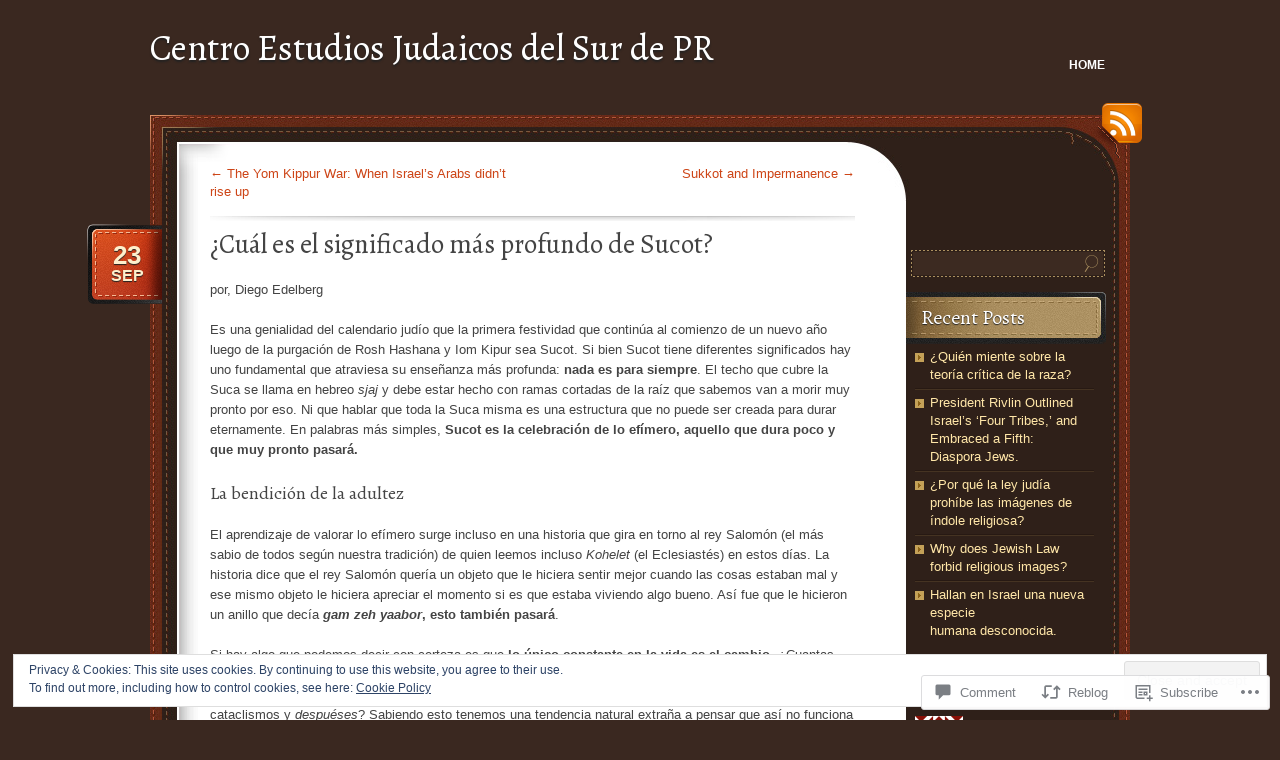

--- FILE ---
content_type: text/html; charset=UTF-8
request_url: https://cejspr.com/2018/09/23/cual-es-el-significado-mas-profundo-de-sucot/
body_size: 26705
content:
<!DOCTYPE html>
<!--[if IE 7]>
<html id="ie7" lang="en">
<![endif]-->
<!--[if (!IE 7)]><!-->
<html lang="en">
<!--<![endif]-->
<head>
<meta charset="UTF-8" />
<title>¿Cuál es el significado más profundo de Sucot? | Centro Estudios Judaicos del Sur de PR</title>
<link rel="profile" href="http://gmpg.org/xfn/11" />
<link rel="pingback" href="https://cejspr.com/xmlrpc.php" />
<script type="text/javascript">
  WebFontConfig = {"google":{"families":["Alegreya:r:latin,latin-ext"]},"api_url":"https:\/\/fonts-api.wp.com\/css"};
  (function() {
    var wf = document.createElement('script');
    wf.src = '/wp-content/plugins/custom-fonts/js/webfont.js';
    wf.type = 'text/javascript';
    wf.async = 'true';
    var s = document.getElementsByTagName('script')[0];
    s.parentNode.insertBefore(wf, s);
	})();
</script><style id="jetpack-custom-fonts-css">.wf-active #site-title{font-family:"Alegreya",serif;font-weight:400;font-style:normal}.wf-active h1, .wf-active h2, .wf-active h3, .wf-active h4, .wf-active h5, .wf-active h6{font-weight:400;font-style:normal}.wf-active h1, .wf-active h2, .wf-active h3, .wf-active h4, .wf-active h5, .wf-active h6{font-family:"Alegreya",serif;font-weight:400;font-style:normal}.wf-active #content h1{font-style:normal;font-weight:400}.wf-active #content h2{font-style:normal;font-weight:400}.wf-active #content h3{font-style:normal;font-weight:400}.wf-active #content h4{font-style:normal;font-weight:400}.wf-active #content h5{font-style:normal;font-weight:400}.wf-active #content h6{font-style:normal;font-weight:400}.wf-active #content .entry-title{font-style:normal;font-weight:400}.wf-active .pagetitle{font-style:normal;font-weight:400}.wf-active #content thead th, .wf-active #content tr th{font-weight:400;font-style:normal}.wf-active #content .post-title{font-style:normal;font-weight:400}.wf-active #content #entry-author-info-heading{font-style:normal;font-weight:400}.wf-active #sidebar h4{font-style:normal;font-weight:400}.wf-active #wp-calendar tbody tr th{font-weight:400;font-style:normal}.wf-active #comments-title, .wf-active #respond h3{font-style:normal;font-weight:400}</style>
<meta name='robots' content='max-image-preview:large' />

<!-- Async WordPress.com Remote Login -->
<script id="wpcom_remote_login_js">
var wpcom_remote_login_extra_auth = '';
function wpcom_remote_login_remove_dom_node_id( element_id ) {
	var dom_node = document.getElementById( element_id );
	if ( dom_node ) { dom_node.parentNode.removeChild( dom_node ); }
}
function wpcom_remote_login_remove_dom_node_classes( class_name ) {
	var dom_nodes = document.querySelectorAll( '.' + class_name );
	for ( var i = 0; i < dom_nodes.length; i++ ) {
		dom_nodes[ i ].parentNode.removeChild( dom_nodes[ i ] );
	}
}
function wpcom_remote_login_final_cleanup() {
	wpcom_remote_login_remove_dom_node_classes( "wpcom_remote_login_msg" );
	wpcom_remote_login_remove_dom_node_id( "wpcom_remote_login_key" );
	wpcom_remote_login_remove_dom_node_id( "wpcom_remote_login_validate" );
	wpcom_remote_login_remove_dom_node_id( "wpcom_remote_login_js" );
	wpcom_remote_login_remove_dom_node_id( "wpcom_request_access_iframe" );
	wpcom_remote_login_remove_dom_node_id( "wpcom_request_access_styles" );
}

// Watch for messages back from the remote login
window.addEventListener( "message", function( e ) {
	if ( e.origin === "https://r-login.wordpress.com" ) {
		var data = {};
		try {
			data = JSON.parse( e.data );
		} catch( e ) {
			wpcom_remote_login_final_cleanup();
			return;
		}

		if ( data.msg === 'LOGIN' ) {
			// Clean up the login check iframe
			wpcom_remote_login_remove_dom_node_id( "wpcom_remote_login_key" );

			var id_regex = new RegExp( /^[0-9]+$/ );
			var token_regex = new RegExp( /^.*|.*|.*$/ );
			if (
				token_regex.test( data.token )
				&& id_regex.test( data.wpcomid )
			) {
				// We have everything we need to ask for a login
				var script = document.createElement( "script" );
				script.setAttribute( "id", "wpcom_remote_login_validate" );
				script.src = '/remote-login.php?wpcom_remote_login=validate'
					+ '&wpcomid=' + data.wpcomid
					+ '&token=' + encodeURIComponent( data.token )
					+ '&host=' + window.location.protocol
					+ '//' + window.location.hostname
					+ '&postid=2259'
					+ '&is_singular=1';
				document.body.appendChild( script );
			}

			return;
		}

		// Safari ITP, not logged in, so redirect
		if ( data.msg === 'LOGIN-REDIRECT' ) {
			window.location = 'https://wordpress.com/log-in?redirect_to=' + window.location.href;
			return;
		}

		// Safari ITP, storage access failed, remove the request
		if ( data.msg === 'LOGIN-REMOVE' ) {
			var css_zap = 'html { -webkit-transition: margin-top 1s; transition: margin-top 1s; } /* 9001 */ html { margin-top: 0 !important; } * html body { margin-top: 0 !important; } @media screen and ( max-width: 782px ) { html { margin-top: 0 !important; } * html body { margin-top: 0 !important; } }';
			var style_zap = document.createElement( 'style' );
			style_zap.type = 'text/css';
			style_zap.appendChild( document.createTextNode( css_zap ) );
			document.body.appendChild( style_zap );

			var e = document.getElementById( 'wpcom_request_access_iframe' );
			e.parentNode.removeChild( e );

			document.cookie = 'wordpress_com_login_access=denied; path=/; max-age=31536000';

			return;
		}

		// Safari ITP
		if ( data.msg === 'REQUEST_ACCESS' ) {
			console.log( 'request access: safari' );

			// Check ITP iframe enable/disable knob
			if ( wpcom_remote_login_extra_auth !== 'safari_itp_iframe' ) {
				return;
			}

			// If we are in a "private window" there is no ITP.
			var private_window = false;
			try {
				var opendb = window.openDatabase( null, null, null, null );
			} catch( e ) {
				private_window = true;
			}

			if ( private_window ) {
				console.log( 'private window' );
				return;
			}

			var iframe = document.createElement( 'iframe' );
			iframe.id = 'wpcom_request_access_iframe';
			iframe.setAttribute( 'scrolling', 'no' );
			iframe.setAttribute( 'sandbox', 'allow-storage-access-by-user-activation allow-scripts allow-same-origin allow-top-navigation-by-user-activation' );
			iframe.src = 'https://r-login.wordpress.com/remote-login.php?wpcom_remote_login=request_access&origin=' + encodeURIComponent( data.origin ) + '&wpcomid=' + encodeURIComponent( data.wpcomid );

			var css = 'html { -webkit-transition: margin-top 1s; transition: margin-top 1s; } /* 9001 */ html { margin-top: 46px !important; } * html body { margin-top: 46px !important; } @media screen and ( max-width: 660px ) { html { margin-top: 71px !important; } * html body { margin-top: 71px !important; } #wpcom_request_access_iframe { display: block; height: 71px !important; } } #wpcom_request_access_iframe { border: 0px; height: 46px; position: fixed; top: 0; left: 0; width: 100%; min-width: 100%; z-index: 99999; background: #23282d; } ';

			var style = document.createElement( 'style' );
			style.type = 'text/css';
			style.id = 'wpcom_request_access_styles';
			style.appendChild( document.createTextNode( css ) );
			document.body.appendChild( style );

			document.body.appendChild( iframe );
		}

		if ( data.msg === 'DONE' ) {
			wpcom_remote_login_final_cleanup();
		}
	}
}, false );

// Inject the remote login iframe after the page has had a chance to load
// more critical resources
window.addEventListener( "DOMContentLoaded", function( e ) {
	var iframe = document.createElement( "iframe" );
	iframe.style.display = "none";
	iframe.setAttribute( "scrolling", "no" );
	iframe.setAttribute( "id", "wpcom_remote_login_key" );
	iframe.src = "https://r-login.wordpress.com/remote-login.php"
		+ "?wpcom_remote_login=key"
		+ "&origin=aHR0cHM6Ly9jZWpzcHIuY29t"
		+ "&wpcomid=70258155"
		+ "&time=" + Math.floor( Date.now() / 1000 );
	document.body.appendChild( iframe );
}, false );
</script>
<link rel='dns-prefetch' href='//s0.wp.com' />
<link rel='dns-prefetch' href='//widgets.wp.com' />
<link rel='dns-prefetch' href='//af.pubmine.com' />
<link rel="alternate" type="application/rss+xml" title="Centro Estudios Judaicos del Sur de PR &raquo; Feed" href="https://cejspr.com/feed/" />
<link rel="alternate" type="application/rss+xml" title="Centro Estudios Judaicos del Sur de PR &raquo; Comments Feed" href="https://cejspr.com/comments/feed/" />
<link rel="alternate" type="application/rss+xml" title="Centro Estudios Judaicos del Sur de PR &raquo; ¿Cuál es el significado más profundo de&nbsp;Sucot? Comments Feed" href="https://cejspr.com/2018/09/23/cual-es-el-significado-mas-profundo-de-sucot/feed/" />
	<script type="text/javascript">
		/* <![CDATA[ */
		function addLoadEvent(func) {
			var oldonload = window.onload;
			if (typeof window.onload != 'function') {
				window.onload = func;
			} else {
				window.onload = function () {
					oldonload();
					func();
				}
			}
		}
		/* ]]> */
	</script>
	<link crossorigin='anonymous' rel='stylesheet' id='all-css-0-1' href='/_static/??-eJx9jFEKwjAQRC9kXKqV+iOeJSRLSbPJBndD6O1tpFAQ8WfgMTMPWjGOs2JWSNUUqnPIAi34GVUA69ZyDGjINlBMhayigOhKeHYiJ/gtWFCLdXFnSMw9fKXt/MIu8aaw6Bf9U1KIeIg/1OfP9Bim2/VyH6dhXN5pUk2g&cssminify=yes' type='text/css' media='all' />
<style id='wp-emoji-styles-inline-css'>

	img.wp-smiley, img.emoji {
		display: inline !important;
		border: none !important;
		box-shadow: none !important;
		height: 1em !important;
		width: 1em !important;
		margin: 0 0.07em !important;
		vertical-align: -0.1em !important;
		background: none !important;
		padding: 0 !important;
	}
/*# sourceURL=wp-emoji-styles-inline-css */
</style>
<link crossorigin='anonymous' rel='stylesheet' id='all-css-2-1' href='/wp-content/plugins/gutenberg-core/v22.2.0/build/styles/block-library/style.css?m=1764855221i&cssminify=yes' type='text/css' media='all' />
<style id='wp-block-library-inline-css'>
.has-text-align-justify {
	text-align:justify;
}
.has-text-align-justify{text-align:justify;}

/*# sourceURL=wp-block-library-inline-css */
</style><style id='global-styles-inline-css'>
:root{--wp--preset--aspect-ratio--square: 1;--wp--preset--aspect-ratio--4-3: 4/3;--wp--preset--aspect-ratio--3-4: 3/4;--wp--preset--aspect-ratio--3-2: 3/2;--wp--preset--aspect-ratio--2-3: 2/3;--wp--preset--aspect-ratio--16-9: 16/9;--wp--preset--aspect-ratio--9-16: 9/16;--wp--preset--color--black: #000000;--wp--preset--color--cyan-bluish-gray: #abb8c3;--wp--preset--color--white: #ffffff;--wp--preset--color--pale-pink: #f78da7;--wp--preset--color--vivid-red: #cf2e2e;--wp--preset--color--luminous-vivid-orange: #ff6900;--wp--preset--color--luminous-vivid-amber: #fcb900;--wp--preset--color--light-green-cyan: #7bdcb5;--wp--preset--color--vivid-green-cyan: #00d084;--wp--preset--color--pale-cyan-blue: #8ed1fc;--wp--preset--color--vivid-cyan-blue: #0693e3;--wp--preset--color--vivid-purple: #9b51e0;--wp--preset--gradient--vivid-cyan-blue-to-vivid-purple: linear-gradient(135deg,rgb(6,147,227) 0%,rgb(155,81,224) 100%);--wp--preset--gradient--light-green-cyan-to-vivid-green-cyan: linear-gradient(135deg,rgb(122,220,180) 0%,rgb(0,208,130) 100%);--wp--preset--gradient--luminous-vivid-amber-to-luminous-vivid-orange: linear-gradient(135deg,rgb(252,185,0) 0%,rgb(255,105,0) 100%);--wp--preset--gradient--luminous-vivid-orange-to-vivid-red: linear-gradient(135deg,rgb(255,105,0) 0%,rgb(207,46,46) 100%);--wp--preset--gradient--very-light-gray-to-cyan-bluish-gray: linear-gradient(135deg,rgb(238,238,238) 0%,rgb(169,184,195) 100%);--wp--preset--gradient--cool-to-warm-spectrum: linear-gradient(135deg,rgb(74,234,220) 0%,rgb(151,120,209) 20%,rgb(207,42,186) 40%,rgb(238,44,130) 60%,rgb(251,105,98) 80%,rgb(254,248,76) 100%);--wp--preset--gradient--blush-light-purple: linear-gradient(135deg,rgb(255,206,236) 0%,rgb(152,150,240) 100%);--wp--preset--gradient--blush-bordeaux: linear-gradient(135deg,rgb(254,205,165) 0%,rgb(254,45,45) 50%,rgb(107,0,62) 100%);--wp--preset--gradient--luminous-dusk: linear-gradient(135deg,rgb(255,203,112) 0%,rgb(199,81,192) 50%,rgb(65,88,208) 100%);--wp--preset--gradient--pale-ocean: linear-gradient(135deg,rgb(255,245,203) 0%,rgb(182,227,212) 50%,rgb(51,167,181) 100%);--wp--preset--gradient--electric-grass: linear-gradient(135deg,rgb(202,248,128) 0%,rgb(113,206,126) 100%);--wp--preset--gradient--midnight: linear-gradient(135deg,rgb(2,3,129) 0%,rgb(40,116,252) 100%);--wp--preset--font-size--small: 13px;--wp--preset--font-size--medium: 20px;--wp--preset--font-size--large: 36px;--wp--preset--font-size--x-large: 42px;--wp--preset--font-family--albert-sans: 'Albert Sans', sans-serif;--wp--preset--font-family--alegreya: Alegreya, serif;--wp--preset--font-family--arvo: Arvo, serif;--wp--preset--font-family--bodoni-moda: 'Bodoni Moda', serif;--wp--preset--font-family--bricolage-grotesque: 'Bricolage Grotesque', sans-serif;--wp--preset--font-family--cabin: Cabin, sans-serif;--wp--preset--font-family--chivo: Chivo, sans-serif;--wp--preset--font-family--commissioner: Commissioner, sans-serif;--wp--preset--font-family--cormorant: Cormorant, serif;--wp--preset--font-family--courier-prime: 'Courier Prime', monospace;--wp--preset--font-family--crimson-pro: 'Crimson Pro', serif;--wp--preset--font-family--dm-mono: 'DM Mono', monospace;--wp--preset--font-family--dm-sans: 'DM Sans', sans-serif;--wp--preset--font-family--dm-serif-display: 'DM Serif Display', serif;--wp--preset--font-family--domine: Domine, serif;--wp--preset--font-family--eb-garamond: 'EB Garamond', serif;--wp--preset--font-family--epilogue: Epilogue, sans-serif;--wp--preset--font-family--fahkwang: Fahkwang, sans-serif;--wp--preset--font-family--figtree: Figtree, sans-serif;--wp--preset--font-family--fira-sans: 'Fira Sans', sans-serif;--wp--preset--font-family--fjalla-one: 'Fjalla One', sans-serif;--wp--preset--font-family--fraunces: Fraunces, serif;--wp--preset--font-family--gabarito: Gabarito, system-ui;--wp--preset--font-family--ibm-plex-mono: 'IBM Plex Mono', monospace;--wp--preset--font-family--ibm-plex-sans: 'IBM Plex Sans', sans-serif;--wp--preset--font-family--ibarra-real-nova: 'Ibarra Real Nova', serif;--wp--preset--font-family--instrument-serif: 'Instrument Serif', serif;--wp--preset--font-family--inter: Inter, sans-serif;--wp--preset--font-family--josefin-sans: 'Josefin Sans', sans-serif;--wp--preset--font-family--jost: Jost, sans-serif;--wp--preset--font-family--libre-baskerville: 'Libre Baskerville', serif;--wp--preset--font-family--libre-franklin: 'Libre Franklin', sans-serif;--wp--preset--font-family--literata: Literata, serif;--wp--preset--font-family--lora: Lora, serif;--wp--preset--font-family--merriweather: Merriweather, serif;--wp--preset--font-family--montserrat: Montserrat, sans-serif;--wp--preset--font-family--newsreader: Newsreader, serif;--wp--preset--font-family--noto-sans-mono: 'Noto Sans Mono', sans-serif;--wp--preset--font-family--nunito: Nunito, sans-serif;--wp--preset--font-family--open-sans: 'Open Sans', sans-serif;--wp--preset--font-family--overpass: Overpass, sans-serif;--wp--preset--font-family--pt-serif: 'PT Serif', serif;--wp--preset--font-family--petrona: Petrona, serif;--wp--preset--font-family--piazzolla: Piazzolla, serif;--wp--preset--font-family--playfair-display: 'Playfair Display', serif;--wp--preset--font-family--plus-jakarta-sans: 'Plus Jakarta Sans', sans-serif;--wp--preset--font-family--poppins: Poppins, sans-serif;--wp--preset--font-family--raleway: Raleway, sans-serif;--wp--preset--font-family--roboto: Roboto, sans-serif;--wp--preset--font-family--roboto-slab: 'Roboto Slab', serif;--wp--preset--font-family--rubik: Rubik, sans-serif;--wp--preset--font-family--rufina: Rufina, serif;--wp--preset--font-family--sora: Sora, sans-serif;--wp--preset--font-family--source-sans-3: 'Source Sans 3', sans-serif;--wp--preset--font-family--source-serif-4: 'Source Serif 4', serif;--wp--preset--font-family--space-mono: 'Space Mono', monospace;--wp--preset--font-family--syne: Syne, sans-serif;--wp--preset--font-family--texturina: Texturina, serif;--wp--preset--font-family--urbanist: Urbanist, sans-serif;--wp--preset--font-family--work-sans: 'Work Sans', sans-serif;--wp--preset--spacing--20: 0.44rem;--wp--preset--spacing--30: 0.67rem;--wp--preset--spacing--40: 1rem;--wp--preset--spacing--50: 1.5rem;--wp--preset--spacing--60: 2.25rem;--wp--preset--spacing--70: 3.38rem;--wp--preset--spacing--80: 5.06rem;--wp--preset--shadow--natural: 6px 6px 9px rgba(0, 0, 0, 0.2);--wp--preset--shadow--deep: 12px 12px 50px rgba(0, 0, 0, 0.4);--wp--preset--shadow--sharp: 6px 6px 0px rgba(0, 0, 0, 0.2);--wp--preset--shadow--outlined: 6px 6px 0px -3px rgb(255, 255, 255), 6px 6px rgb(0, 0, 0);--wp--preset--shadow--crisp: 6px 6px 0px rgb(0, 0, 0);}:where(.is-layout-flex){gap: 0.5em;}:where(.is-layout-grid){gap: 0.5em;}body .is-layout-flex{display: flex;}.is-layout-flex{flex-wrap: wrap;align-items: center;}.is-layout-flex > :is(*, div){margin: 0;}body .is-layout-grid{display: grid;}.is-layout-grid > :is(*, div){margin: 0;}:where(.wp-block-columns.is-layout-flex){gap: 2em;}:where(.wp-block-columns.is-layout-grid){gap: 2em;}:where(.wp-block-post-template.is-layout-flex){gap: 1.25em;}:where(.wp-block-post-template.is-layout-grid){gap: 1.25em;}.has-black-color{color: var(--wp--preset--color--black) !important;}.has-cyan-bluish-gray-color{color: var(--wp--preset--color--cyan-bluish-gray) !important;}.has-white-color{color: var(--wp--preset--color--white) !important;}.has-pale-pink-color{color: var(--wp--preset--color--pale-pink) !important;}.has-vivid-red-color{color: var(--wp--preset--color--vivid-red) !important;}.has-luminous-vivid-orange-color{color: var(--wp--preset--color--luminous-vivid-orange) !important;}.has-luminous-vivid-amber-color{color: var(--wp--preset--color--luminous-vivid-amber) !important;}.has-light-green-cyan-color{color: var(--wp--preset--color--light-green-cyan) !important;}.has-vivid-green-cyan-color{color: var(--wp--preset--color--vivid-green-cyan) !important;}.has-pale-cyan-blue-color{color: var(--wp--preset--color--pale-cyan-blue) !important;}.has-vivid-cyan-blue-color{color: var(--wp--preset--color--vivid-cyan-blue) !important;}.has-vivid-purple-color{color: var(--wp--preset--color--vivid-purple) !important;}.has-black-background-color{background-color: var(--wp--preset--color--black) !important;}.has-cyan-bluish-gray-background-color{background-color: var(--wp--preset--color--cyan-bluish-gray) !important;}.has-white-background-color{background-color: var(--wp--preset--color--white) !important;}.has-pale-pink-background-color{background-color: var(--wp--preset--color--pale-pink) !important;}.has-vivid-red-background-color{background-color: var(--wp--preset--color--vivid-red) !important;}.has-luminous-vivid-orange-background-color{background-color: var(--wp--preset--color--luminous-vivid-orange) !important;}.has-luminous-vivid-amber-background-color{background-color: var(--wp--preset--color--luminous-vivid-amber) !important;}.has-light-green-cyan-background-color{background-color: var(--wp--preset--color--light-green-cyan) !important;}.has-vivid-green-cyan-background-color{background-color: var(--wp--preset--color--vivid-green-cyan) !important;}.has-pale-cyan-blue-background-color{background-color: var(--wp--preset--color--pale-cyan-blue) !important;}.has-vivid-cyan-blue-background-color{background-color: var(--wp--preset--color--vivid-cyan-blue) !important;}.has-vivid-purple-background-color{background-color: var(--wp--preset--color--vivid-purple) !important;}.has-black-border-color{border-color: var(--wp--preset--color--black) !important;}.has-cyan-bluish-gray-border-color{border-color: var(--wp--preset--color--cyan-bluish-gray) !important;}.has-white-border-color{border-color: var(--wp--preset--color--white) !important;}.has-pale-pink-border-color{border-color: var(--wp--preset--color--pale-pink) !important;}.has-vivid-red-border-color{border-color: var(--wp--preset--color--vivid-red) !important;}.has-luminous-vivid-orange-border-color{border-color: var(--wp--preset--color--luminous-vivid-orange) !important;}.has-luminous-vivid-amber-border-color{border-color: var(--wp--preset--color--luminous-vivid-amber) !important;}.has-light-green-cyan-border-color{border-color: var(--wp--preset--color--light-green-cyan) !important;}.has-vivid-green-cyan-border-color{border-color: var(--wp--preset--color--vivid-green-cyan) !important;}.has-pale-cyan-blue-border-color{border-color: var(--wp--preset--color--pale-cyan-blue) !important;}.has-vivid-cyan-blue-border-color{border-color: var(--wp--preset--color--vivid-cyan-blue) !important;}.has-vivid-purple-border-color{border-color: var(--wp--preset--color--vivid-purple) !important;}.has-vivid-cyan-blue-to-vivid-purple-gradient-background{background: var(--wp--preset--gradient--vivid-cyan-blue-to-vivid-purple) !important;}.has-light-green-cyan-to-vivid-green-cyan-gradient-background{background: var(--wp--preset--gradient--light-green-cyan-to-vivid-green-cyan) !important;}.has-luminous-vivid-amber-to-luminous-vivid-orange-gradient-background{background: var(--wp--preset--gradient--luminous-vivid-amber-to-luminous-vivid-orange) !important;}.has-luminous-vivid-orange-to-vivid-red-gradient-background{background: var(--wp--preset--gradient--luminous-vivid-orange-to-vivid-red) !important;}.has-very-light-gray-to-cyan-bluish-gray-gradient-background{background: var(--wp--preset--gradient--very-light-gray-to-cyan-bluish-gray) !important;}.has-cool-to-warm-spectrum-gradient-background{background: var(--wp--preset--gradient--cool-to-warm-spectrum) !important;}.has-blush-light-purple-gradient-background{background: var(--wp--preset--gradient--blush-light-purple) !important;}.has-blush-bordeaux-gradient-background{background: var(--wp--preset--gradient--blush-bordeaux) !important;}.has-luminous-dusk-gradient-background{background: var(--wp--preset--gradient--luminous-dusk) !important;}.has-pale-ocean-gradient-background{background: var(--wp--preset--gradient--pale-ocean) !important;}.has-electric-grass-gradient-background{background: var(--wp--preset--gradient--electric-grass) !important;}.has-midnight-gradient-background{background: var(--wp--preset--gradient--midnight) !important;}.has-small-font-size{font-size: var(--wp--preset--font-size--small) !important;}.has-medium-font-size{font-size: var(--wp--preset--font-size--medium) !important;}.has-large-font-size{font-size: var(--wp--preset--font-size--large) !important;}.has-x-large-font-size{font-size: var(--wp--preset--font-size--x-large) !important;}.has-albert-sans-font-family{font-family: var(--wp--preset--font-family--albert-sans) !important;}.has-alegreya-font-family{font-family: var(--wp--preset--font-family--alegreya) !important;}.has-arvo-font-family{font-family: var(--wp--preset--font-family--arvo) !important;}.has-bodoni-moda-font-family{font-family: var(--wp--preset--font-family--bodoni-moda) !important;}.has-bricolage-grotesque-font-family{font-family: var(--wp--preset--font-family--bricolage-grotesque) !important;}.has-cabin-font-family{font-family: var(--wp--preset--font-family--cabin) !important;}.has-chivo-font-family{font-family: var(--wp--preset--font-family--chivo) !important;}.has-commissioner-font-family{font-family: var(--wp--preset--font-family--commissioner) !important;}.has-cormorant-font-family{font-family: var(--wp--preset--font-family--cormorant) !important;}.has-courier-prime-font-family{font-family: var(--wp--preset--font-family--courier-prime) !important;}.has-crimson-pro-font-family{font-family: var(--wp--preset--font-family--crimson-pro) !important;}.has-dm-mono-font-family{font-family: var(--wp--preset--font-family--dm-mono) !important;}.has-dm-sans-font-family{font-family: var(--wp--preset--font-family--dm-sans) !important;}.has-dm-serif-display-font-family{font-family: var(--wp--preset--font-family--dm-serif-display) !important;}.has-domine-font-family{font-family: var(--wp--preset--font-family--domine) !important;}.has-eb-garamond-font-family{font-family: var(--wp--preset--font-family--eb-garamond) !important;}.has-epilogue-font-family{font-family: var(--wp--preset--font-family--epilogue) !important;}.has-fahkwang-font-family{font-family: var(--wp--preset--font-family--fahkwang) !important;}.has-figtree-font-family{font-family: var(--wp--preset--font-family--figtree) !important;}.has-fira-sans-font-family{font-family: var(--wp--preset--font-family--fira-sans) !important;}.has-fjalla-one-font-family{font-family: var(--wp--preset--font-family--fjalla-one) !important;}.has-fraunces-font-family{font-family: var(--wp--preset--font-family--fraunces) !important;}.has-gabarito-font-family{font-family: var(--wp--preset--font-family--gabarito) !important;}.has-ibm-plex-mono-font-family{font-family: var(--wp--preset--font-family--ibm-plex-mono) !important;}.has-ibm-plex-sans-font-family{font-family: var(--wp--preset--font-family--ibm-plex-sans) !important;}.has-ibarra-real-nova-font-family{font-family: var(--wp--preset--font-family--ibarra-real-nova) !important;}.has-instrument-serif-font-family{font-family: var(--wp--preset--font-family--instrument-serif) !important;}.has-inter-font-family{font-family: var(--wp--preset--font-family--inter) !important;}.has-josefin-sans-font-family{font-family: var(--wp--preset--font-family--josefin-sans) !important;}.has-jost-font-family{font-family: var(--wp--preset--font-family--jost) !important;}.has-libre-baskerville-font-family{font-family: var(--wp--preset--font-family--libre-baskerville) !important;}.has-libre-franklin-font-family{font-family: var(--wp--preset--font-family--libre-franklin) !important;}.has-literata-font-family{font-family: var(--wp--preset--font-family--literata) !important;}.has-lora-font-family{font-family: var(--wp--preset--font-family--lora) !important;}.has-merriweather-font-family{font-family: var(--wp--preset--font-family--merriweather) !important;}.has-montserrat-font-family{font-family: var(--wp--preset--font-family--montserrat) !important;}.has-newsreader-font-family{font-family: var(--wp--preset--font-family--newsreader) !important;}.has-noto-sans-mono-font-family{font-family: var(--wp--preset--font-family--noto-sans-mono) !important;}.has-nunito-font-family{font-family: var(--wp--preset--font-family--nunito) !important;}.has-open-sans-font-family{font-family: var(--wp--preset--font-family--open-sans) !important;}.has-overpass-font-family{font-family: var(--wp--preset--font-family--overpass) !important;}.has-pt-serif-font-family{font-family: var(--wp--preset--font-family--pt-serif) !important;}.has-petrona-font-family{font-family: var(--wp--preset--font-family--petrona) !important;}.has-piazzolla-font-family{font-family: var(--wp--preset--font-family--piazzolla) !important;}.has-playfair-display-font-family{font-family: var(--wp--preset--font-family--playfair-display) !important;}.has-plus-jakarta-sans-font-family{font-family: var(--wp--preset--font-family--plus-jakarta-sans) !important;}.has-poppins-font-family{font-family: var(--wp--preset--font-family--poppins) !important;}.has-raleway-font-family{font-family: var(--wp--preset--font-family--raleway) !important;}.has-roboto-font-family{font-family: var(--wp--preset--font-family--roboto) !important;}.has-roboto-slab-font-family{font-family: var(--wp--preset--font-family--roboto-slab) !important;}.has-rubik-font-family{font-family: var(--wp--preset--font-family--rubik) !important;}.has-rufina-font-family{font-family: var(--wp--preset--font-family--rufina) !important;}.has-sora-font-family{font-family: var(--wp--preset--font-family--sora) !important;}.has-source-sans-3-font-family{font-family: var(--wp--preset--font-family--source-sans-3) !important;}.has-source-serif-4-font-family{font-family: var(--wp--preset--font-family--source-serif-4) !important;}.has-space-mono-font-family{font-family: var(--wp--preset--font-family--space-mono) !important;}.has-syne-font-family{font-family: var(--wp--preset--font-family--syne) !important;}.has-texturina-font-family{font-family: var(--wp--preset--font-family--texturina) !important;}.has-urbanist-font-family{font-family: var(--wp--preset--font-family--urbanist) !important;}.has-work-sans-font-family{font-family: var(--wp--preset--font-family--work-sans) !important;}
/*# sourceURL=global-styles-inline-css */
</style>

<style id='classic-theme-styles-inline-css'>
/*! This file is auto-generated */
.wp-block-button__link{color:#fff;background-color:#32373c;border-radius:9999px;box-shadow:none;text-decoration:none;padding:calc(.667em + 2px) calc(1.333em + 2px);font-size:1.125em}.wp-block-file__button{background:#32373c;color:#fff;text-decoration:none}
/*# sourceURL=/wp-includes/css/classic-themes.min.css */
</style>
<link crossorigin='anonymous' rel='stylesheet' id='all-css-4-1' href='/_static/??-eJx9jskOwjAMRH+IYPblgPgUlMWClDqJYqf9fVxVXABxseSZefbAWIzPSTAJUDOlb/eYGHyuqDoVK6AJwhAt9kgaW3rmBfzGxqKMca5UZDY6KTYy8lCQ/3EdSrH+aVSaT8wGUM7pbd4GTCFXsE0yWZHovzDg6sG12AcYsDp9reLUmT/3qcyVLuvj4bRd7fbnTfcCmvdj7g==&cssminify=yes' type='text/css' media='all' />
<link rel='stylesheet' id='verbum-gutenberg-css-css' href='https://widgets.wp.com/verbum-block-editor/block-editor.css?ver=1738686361' media='all' />
<link crossorigin='anonymous' rel='stylesheet' id='all-css-6-1' href='/_static/??-eJyNy9EKwjAMheEXsoYNdHohPksXs66SNqVJGb69E28UYXh3DvwfLMWhZKNsYDMlUihtBJwFBdQeTHtU3cFWhsJSFW40+cb2r4oZ36lbCkr6Aam5wi3ErFBpZAnrDLBWH3cLBRLHgt6i5K/jJvaxvug1Xbrh2B/6oTuf7k/EXGMx&cssminify=yes' type='text/css' media='all' />
<link crossorigin='anonymous' rel='stylesheet' id='print-css-7-1' href='/wp-content/mu-plugins/global-print/global-print.css?m=1465851035i&cssminify=yes' type='text/css' media='print' />
<style id='jetpack-global-styles-frontend-style-inline-css'>
:root { --font-headings: unset; --font-base: unset; --font-headings-default: -apple-system,BlinkMacSystemFont,"Segoe UI",Roboto,Oxygen-Sans,Ubuntu,Cantarell,"Helvetica Neue",sans-serif; --font-base-default: -apple-system,BlinkMacSystemFont,"Segoe UI",Roboto,Oxygen-Sans,Ubuntu,Cantarell,"Helvetica Neue",sans-serif;}
/*# sourceURL=jetpack-global-styles-frontend-style-inline-css */
</style>
<link crossorigin='anonymous' rel='stylesheet' id='all-css-10-1' href='/_static/??-eJyNjcEKwjAQRH/IuFRT6kX8FNkmS5K6yQY3Qfx7bfEiXrwM82B4A49qnJRGpUHupnIPqSgs1Cq624chi6zhO5OCRryTR++fW00l7J3qDv43XVNxoOISsmEJol/wY2uR8vs3WggsM/I6uOTzMI3Hw8lOg11eUT1JKA==&cssminify=yes' type='text/css' media='all' />
<script type="text/javascript" id="jetpack_related-posts-js-extra">
/* <![CDATA[ */
var related_posts_js_options = {"post_heading":"h4"};
//# sourceURL=jetpack_related-posts-js-extra
/* ]]> */
</script>
<script type="text/javascript" id="wpcom-actionbar-placeholder-js-extra">
/* <![CDATA[ */
var actionbardata = {"siteID":"70258155","postID":"2259","siteURL":"https://cejspr.com","xhrURL":"https://cejspr.com/wp-admin/admin-ajax.php","nonce":"8d63a61e57","isLoggedIn":"","statusMessage":"","subsEmailDefault":"instantly","proxyScriptUrl":"https://s0.wp.com/wp-content/js/wpcom-proxy-request.js?m=1513050504i&amp;ver=20211021","shortlink":"https://wp.me/p4KNm3-Ar","i18n":{"followedText":"New posts from this site will now appear in your \u003Ca href=\"https://wordpress.com/reader\"\u003EReader\u003C/a\u003E","foldBar":"Collapse this bar","unfoldBar":"Expand this bar","shortLinkCopied":"Shortlink copied to clipboard."}};
//# sourceURL=wpcom-actionbar-placeholder-js-extra
/* ]]> */
</script>
<script type="text/javascript" id="jetpack-mu-wpcom-settings-js-before">
/* <![CDATA[ */
var JETPACK_MU_WPCOM_SETTINGS = {"assetsUrl":"https://s0.wp.com/wp-content/mu-plugins/jetpack-mu-wpcom-plugin/moon/jetpack_vendor/automattic/jetpack-mu-wpcom/src/build/"};
//# sourceURL=jetpack-mu-wpcom-settings-js-before
/* ]]> */
</script>
<script crossorigin='anonymous' type='text/javascript'  src='/_static/??-eJxdjd0KwjAMhV/ILHNQvRIfRbq2jNY2CU236du7gYh6dfg4f7gKOKYWqGGZQfI8RVJMoYl19zdjYSa8RXI4zjF7rCHbFjwIa9Nf6kqkLukBv4bTlskNpPLj+e+NmafP7crVW6/gslUNuhddEVyGXYCYYPJSt4lruRzPxvT9aRhMegHKMEgx'></script>
<script type="text/javascript" id="rlt-proxy-js-after">
/* <![CDATA[ */
	rltInitialize( {"token":null,"iframeOrigins":["https:\/\/widgets.wp.com"]} );
//# sourceURL=rlt-proxy-js-after
/* ]]> */
</script>
<link rel="EditURI" type="application/rsd+xml" title="RSD" href="https://cejspr.wordpress.com/xmlrpc.php?rsd" />
<meta name="generator" content="WordPress.com" />
<link rel="canonical" href="https://cejspr.com/2018/09/23/cual-es-el-significado-mas-profundo-de-sucot/" />
<link rel='shortlink' href='https://wp.me/p4KNm3-Ar' />
<link rel="alternate" type="application/json+oembed" href="https://public-api.wordpress.com/oembed/?format=json&amp;url=https%3A%2F%2Fcejspr.com%2F2018%2F09%2F23%2Fcual-es-el-significado-mas-profundo-de-sucot%2F&amp;for=wpcom-auto-discovery" /><link rel="alternate" type="application/xml+oembed" href="https://public-api.wordpress.com/oembed/?format=xml&amp;url=https%3A%2F%2Fcejspr.com%2F2018%2F09%2F23%2Fcual-es-el-significado-mas-profundo-de-sucot%2F&amp;for=wpcom-auto-discovery" />
<!-- Jetpack Open Graph Tags -->
<meta property="og:type" content="article" />
<meta property="og:title" content="¿Cuál es el significado más profundo de Sucot?" />
<meta property="og:url" content="https://cejspr.com/2018/09/23/cual-es-el-significado-mas-profundo-de-sucot/" />
<meta property="og:description" content="por, Diego Edelberg Es una genialidad del calendario judío que la primera festividad que continúa al comienzo de un nuevo año luego de la purgación de Rosh Hashana y Iom Kipur sea Sucot. Si bien Su…" />
<meta property="article:published_time" content="2018-09-23T22:00:23+00:00" />
<meta property="article:modified_time" content="2018-09-23T22:00:23+00:00" />
<meta property="og:site_name" content="Centro Estudios Judaicos del Sur de PR" />
<meta property="og:image" content="https://s0.wp.com/i/blank.jpg?m=1383295312i" />
<meta property="og:image:width" content="200" />
<meta property="og:image:height" content="200" />
<meta property="og:image:alt" content="" />
<meta property="og:locale" content="en_US" />
<meta property="article:publisher" content="https://www.facebook.com/WordPresscom" />
<meta name="twitter:text:title" content="¿Cuál es el significado más profundo de&nbsp;Sucot?" />
<meta name="twitter:card" content="summary" />

<!-- End Jetpack Open Graph Tags -->
<link rel="shortcut icon" type="image/x-icon" href="https://s0.wp.com/i/favicon.ico?m=1713425267i" sizes="16x16 24x24 32x32 48x48" />
<link rel="icon" type="image/x-icon" href="https://s0.wp.com/i/favicon.ico?m=1713425267i" sizes="16x16 24x24 32x32 48x48" />
<link rel="apple-touch-icon" href="https://s0.wp.com/i/webclip.png?m=1713868326i" />
<link rel='openid.server' href='https://cejspr.com/?openidserver=1' />
<link rel='openid.delegate' href='https://cejspr.com/' />
<link rel="search" type="application/opensearchdescription+xml" href="https://cejspr.com/osd.xml" title="Centro Estudios Judaicos del Sur de PR" />
<link rel="search" type="application/opensearchdescription+xml" href="https://s1.wp.com/opensearch.xml" title="WordPress.com" />
		<style type="text/css">
			.recentcomments a {
				display: inline !important;
				padding: 0 !important;
				margin: 0 !important;
			}

			table.recentcommentsavatartop img.avatar, table.recentcommentsavatarend img.avatar {
				border: 0px;
				margin: 0;
			}

			table.recentcommentsavatartop a, table.recentcommentsavatarend a {
				border: 0px !important;
				background-color: transparent !important;
			}

			td.recentcommentsavatarend, td.recentcommentsavatartop {
				padding: 0px 0px 1px 0px;
				margin: 0px;
			}

			td.recentcommentstextend {
				border: none !important;
				padding: 0px 0px 2px 10px;
			}

			.rtl td.recentcommentstextend {
				padding: 0px 10px 2px 0px;
			}

			td.recentcommentstexttop {
				border: none;
				padding: 0px 0px 0px 10px;
			}

			.rtl td.recentcommentstexttop {
				padding: 0px 10px 0px 0px;
			}
		</style>
		<meta name="description" content="por, Diego Edelberg Es una genialidad del calendario judío que la primera festividad que continúa al comienzo de un nuevo año luego de la purgación de Rosh Hashana y Iom Kipur sea Sucot. Si bien Sucot tiene diferentes significados hay uno fundamental que atraviesa su enseñanza más profunda: nada es para siempre. El techo que&hellip;" />
<script type="text/javascript">
/* <![CDATA[ */
var wa_client = {}; wa_client.cmd = []; wa_client.config = { 'blog_id': 70258155, 'blog_language': 'en', 'is_wordads': false, 'hosting_type': 0, 'afp_account_id': null, 'afp_host_id': 5038568878849053, 'theme': 'pub/choco', '_': { 'title': 'Advertisement', 'privacy_settings': 'Privacy Settings' }, 'formats': [ 'inline', 'belowpost', 'bottom_sticky', 'sidebar_sticky_right', 'sidebar', 'gutenberg_rectangle', 'gutenberg_leaderboard', 'gutenberg_mobile_leaderboard', 'gutenberg_skyscraper' ] };
/* ]]> */
</script>
		<script type="text/javascript">

			window.doNotSellCallback = function() {

				var linkElements = [
					'a[href="https://wordpress.com/?ref=footer_blog"]',
					'a[href="https://wordpress.com/?ref=footer_website"]',
					'a[href="https://wordpress.com/?ref=vertical_footer"]',
					'a[href^="https://wordpress.com/?ref=footer_segment_"]',
				].join(',');

				var dnsLink = document.createElement( 'a' );
				dnsLink.href = 'https://wordpress.com/advertising-program-optout/';
				dnsLink.classList.add( 'do-not-sell-link' );
				dnsLink.rel = 'nofollow';
				dnsLink.style.marginLeft = '0.5em';
				dnsLink.textContent = 'Do Not Sell or Share My Personal Information';

				var creditLinks = document.querySelectorAll( linkElements );

				if ( 0 === creditLinks.length ) {
					return false;
				}

				Array.prototype.forEach.call( creditLinks, function( el ) {
					el.insertAdjacentElement( 'afterend', dnsLink );
				});

				return true;
			};

		</script>
		<script type="text/javascript">
	window.google_analytics_uacct = "UA-52447-2";
</script>

<script type="text/javascript">
	var _gaq = _gaq || [];
	_gaq.push(['_setAccount', 'UA-52447-2']);
	_gaq.push(['_gat._anonymizeIp']);
	_gaq.push(['_setDomainName', 'none']);
	_gaq.push(['_setAllowLinker', true]);
	_gaq.push(['_initData']);
	_gaq.push(['_trackPageview']);

	(function() {
		var ga = document.createElement('script'); ga.type = 'text/javascript'; ga.async = true;
		ga.src = ('https:' == document.location.protocol ? 'https://ssl' : 'http://www') + '.google-analytics.com/ga.js';
		(document.getElementsByTagName('head')[0] || document.getElementsByTagName('body')[0]).appendChild(ga);
	})();
</script>
</head>
<body class="wp-singular post-template-default single single-post postid-2259 single-format-standard wp-theme-pubchoco customizer-styles-applied color-default jetpack-reblog-enabled">

<div id="page">
	<div id="header" class="clear-fix">
		<div id="logo">
						<h3 id="site-title">
				<span>
					<a href="https://cejspr.com/" title="Centro Estudios Judaicos del Sur de PR" rel="home">Centro Estudios Judaicos del Sur de PR</a>
				</span>
			</h3>
			<div class="description"></div>

		</div><!-- #logo -->

		<div id="nav">
			<ul class="menu">
<li ><a href="https://cejspr.com/">Home</a></li></ul>
		</div><!-- #nav -->

	</div><!-- #header -->

	<div id="main">
		<a href="https://cejspr.com/feed/rss/" id="rss-link">RSS</a>
		<div id="main-top">
			<div id="main-bot" class="clear-fix">
				<div id="content">
	<div class="post-navigation clear-fix">
		<div class="nav-previous">
			<a href="https://cejspr.com/2018/09/23/the-yom-kippur-war-when-israels-arabs-didnt-rise-up/" rel="prev"><span class="meta-nav">&larr;</span> The Yom Kippur War: When Israel’s Arabs didn’t rise&nbsp;up</a>		</div>
		<div class="nav-next">
			<a href="https://cejspr.com/2018/09/23/sukkot-and-impermanence/" rel="next">Sukkot and Impermanence <span class="meta-nav">&rarr;</span></a>		</div>
	</div><!-- .post-navigation -->

	<div class="post post-2259 type-post status-publish format-standard hentry category-uncategorized">

		
				<h2 class="post-title">
							¿Cuál es el significado más profundo de&nbsp;Sucot?					</h2>
	
				<div class="date">
			<div class="bg">
									<span class="day">23</span>
					<span>Sep</span>
							</div>
		</div><!-- .date -->
	
	<div class="entry">
		
		<div class="copy-paste-block">
<p>por, Diego Edelberg</p>
<p>Es una genialidad del calendario judío que la primera festividad que continúa al comienzo de un nuevo año luego de la purgación de Rosh Hashana y Iom Kipur sea Sucot. Si bien Sucot tiene diferentes significados hay uno fundamental que atraviesa su enseñanza más profunda: <strong>nada es para siempre</strong>. El techo que cubre la Suca se llama en hebreo <em>sjaj </em>y debe estar hecho con ramas cortadas de la raíz que sabemos van a morir muy pronto por eso. Ni que hablar que toda la Suca misma es una estructura que no puede ser creada para durar eternamente. En palabras más simples, <strong>Sucot es la celebración de lo efímero, aquello que dura poco y que muy pronto pasará.</strong></p>
<h2>La bendición de la adultez</h2>
<p>El aprendizaje de valorar lo efímero surge incluso en una historia que gira en torno al rey Salomón (el más sabio de todos según nuestra tradición) de quien leemos incluso <em>Kohelet</em> (el Eclesiastés) en estos días. La historia dice que el rey Salomón quería un objeto que le hiciera sentir mejor cuando las cosas estaban mal y ese mismo objeto le hiciera apreciar el momento si es que estaba viviendo algo bueno. Así fue que le hicieron un anillo que decía <strong><em>gam zeh yaabor</em>, esto también pasará</strong>.</p>
<p>Si hay algo que podemos decir con certeza es que <strong>lo único constante en la vida es el cambio</strong>. ¿Cuantas veces escuchamos “este es el momento más importante…, es el principio…, el final…, el cataclismo…, o después de esto…” para luego descubrir que hay incontables momentos importantes, principios, finales, cataclismos y <em>despuéses</em>? Sabiendo esto tenemos una tendencia natural extraña a pensar que así no funciona el mundo sino al revés de lo que la vida misma enseña. Nos convencemos que hay cosas permanentes y hay finales. Pero en el fondo sabemos que eso nunca será así porque nunca lo ha sido.</p>
<p>La conciencia que nada se mantiene igual es una de las bendiciones de ser adulto. Cuando uno ve a un niño que le pasa algo malo uno nota que como aún no ha vivido lo suficiente no posee aún la conciencia que su estadio actual va a cambiar. Nosotros los adultos enfrentamos a lo largo de la vida distintos problemas que son como una galaxia llena de planetas diferentes. Hay algunos planetas tan grande que su fuerza gravitacional hace que orbitemos en ellos como un satélite durante mucho tiempo, quizás años. De hecho, cuando estamos en un momento oscuro o en un callejón momentáneo sin salida lo único que sentimos es que estamos orbitando en ese planeta y ese problema es lo único que vemos. Pero sabemos que tarde o temprano aparecerá un nuevo planeta (un nuevo problema) que no conocíamos en nuestro propio sistema solar y comenzaremos a orbitar hacia ese lado llevados por una fuerza de gravedad más grande. En esta galaxia los planetas no desaparecen. Los planetas/problemas permanecen allí por años luz pero la fuerza gravitacional hace que no estemos todo el tiempo orbitando allí sino que seamos satélites de varios planetas (es decir varios problemas) diferentes a lo largo de la vida. <strong>Como adultos podemos recordarnos que no importa lo mal que estamos, sabemos que tarde o temprano lo que estamos viviendo también pasará.</strong></p>
<h2>La Sabiduría más profunda</h2>
<p>A medida que crecemos la sabiduría de Sucot se convierte en la sabiduría de la vida y por eso leemos Kohelet. Confieso que Kohelet fue uno de esos pocos libros que leí cuando era adolescente y me deprimió terriblemente. Pensé, qué tipo tan depresivo y fatalista el autor de esta obra. “Vanidad de vanidades, todo es vanidad…” Y desde entonces me pregunté para qué hacer algo si todo será para nada. Curiosamente hoy no hay pasaje que contenga más sabiduría que aquél que me recuerda que hay un tiempo para todo en la vida. Es por eso mismo que disfruto tanto la vida y proyecto en plazos cortos y largos al mismo tiempo.</p>
<p>De todas formas comprendo lo difícil que es esta sabiduría judía pero lo imprescindible y necesaria que resulta para la vida. Es difícil porque cuando nos sucede algo malo nos resulta imposible pensar que en unos años ya no pensaremos en esto que está consumiendo hoy todo nuestro ancho de banda. Y es imprescindible justamente porque nos recuerda que todo tiene su tiempo bajo el sol y que <strong>tanto la alegría como el dolor que estamos atravesando en este momento no será para siempre</strong>. Muy pronto pasará. La alegría dará paso a momentos más tristes y la tristeza dará espacio para momentos alegres. Todo cambia. Nada se mantiene siempre igual.</p>
<p>La próxima vez que estén desesperados y no vean la salida hagan un pequeño ejercicio: respiren hondo y díganse, “Diego me dijo que esto también iba pasar”. Se los aseguro. Nos encontramos en un período hermoso de nuestro calendario para contar nuestras bendiciones, todo lo bueno que sí tenemos y recordar que lo difícil que estamos viviendo <em>gam zeh yaabor –</em>como decía el anillo de Salomón- “también pasará”.</p>
<p>¡Jag Sameaj!</p>
<p>Read more at <a href="http://www.judiosyjudaismo.com/2018/09/cual-es-el-significado-mas-profundo-de-sucot/#Voe6fUtTHUc4jz0k.99" rel="nofollow">http://www.judiosyjudaismo.com/2018/09/cual-es-el-significado-mas-profundo-de-sucot/#Voe6fUtTHUc4jz0k.99</a></p></div>
<div id="atatags-370373-697085c41ba68">
		<script type="text/javascript">
			__ATA = window.__ATA || {};
			__ATA.cmd = window.__ATA.cmd || [];
			__ATA.cmd.push(function() {
				__ATA.initVideoSlot('atatags-370373-697085c41ba68', {
					sectionId: '370373',
					format: 'inread'
				});
			});
		</script>
	</div><span id="wordads-inline-marker" style="display: none;"></span><div id="jp-post-flair" class="sharedaddy sd-like-enabled sd-sharing-enabled"><div class="sharedaddy sd-sharing-enabled"><div class="robots-nocontent sd-block sd-social sd-social-icon-text sd-sharing"><h3 class="sd-title">Share this:</h3><div class="sd-content"><ul><li class="share-twitter"><a rel="nofollow noopener noreferrer"
				data-shared="sharing-twitter-2259"
				class="share-twitter sd-button share-icon"
				href="https://cejspr.com/2018/09/23/cual-es-el-significado-mas-profundo-de-sucot/?share=twitter"
				target="_blank"
				aria-labelledby="sharing-twitter-2259"
				>
				<span id="sharing-twitter-2259" hidden>Share on X (Opens in new window)</span>
				<span>X</span>
			</a></li><li class="share-facebook"><a rel="nofollow noopener noreferrer"
				data-shared="sharing-facebook-2259"
				class="share-facebook sd-button share-icon"
				href="https://cejspr.com/2018/09/23/cual-es-el-significado-mas-profundo-de-sucot/?share=facebook"
				target="_blank"
				aria-labelledby="sharing-facebook-2259"
				>
				<span id="sharing-facebook-2259" hidden>Share on Facebook (Opens in new window)</span>
				<span>Facebook</span>
			</a></li><li class="share-end"></li></ul></div></div></div><div class='sharedaddy sd-block sd-like jetpack-likes-widget-wrapper jetpack-likes-widget-unloaded' id='like-post-wrapper-70258155-2259-697085c41c00c' data-src='//widgets.wp.com/likes/index.html?ver=20260121#blog_id=70258155&amp;post_id=2259&amp;origin=cejspr.wordpress.com&amp;obj_id=70258155-2259-697085c41c00c&amp;domain=cejspr.com' data-name='like-post-frame-70258155-2259-697085c41c00c' data-title='Like or Reblog'><div class='likes-widget-placeholder post-likes-widget-placeholder' style='height: 55px;'><span class='button'><span>Like</span></span> <span class='loading'>Loading...</span></div><span class='sd-text-color'></span><a class='sd-link-color'></a></div>
<div id='jp-relatedposts' class='jp-relatedposts' >
	<h3 class="jp-relatedposts-headline"><em>Related</em></h3>
</div></div>
		<div class="cl">&nbsp;</div>

		
			</div><!-- .entry -->

				<div class="meta">
			<div class="bg">
				<span class="comments-num"><a href="https://cejspr.com/2018/09/23/cual-es-el-significado-mas-profundo-de-sucot/#respond">Leave a comment</a></span>
				<p>Posted by <a href="https://cejspr.com/author/yishmaelgunzhard/" title="Posts by yishmaelgunzhard" rel="author">yishmaelgunzhard</a> on September 23, 2018 in <a href="https://cejspr.com/category/uncategorized/" rel="category tag">Uncategorized</a></p>
			</div>
			<div class="bot">&nbsp;</div>
		</div><!-- .meta -->
			</div>
	<div class="post-navigation clear-fix">
		<div class="nav-previous">
			<a href="https://cejspr.com/2018/09/23/the-yom-kippur-war-when-israels-arabs-didnt-rise-up/" rel="prev"><span class="meta-nav">&larr;</span> The Yom Kippur War: When Israel’s Arabs didn’t rise&nbsp;up</a>		</div>
		<div class="nav-next">
			<a href="https://cejspr.com/2018/09/23/sukkot-and-impermanence/" rel="next">Sukkot and Impermanence <span class="meta-nav">&rarr;</span></a>		</div>
	</div><!-- .post-navigation -->

	
			<div id="comments">




	<div id="respond" class="comment-respond">
		<h3 id="reply-title" class="comment-reply-title">Leave a comment <small><a rel="nofollow" id="cancel-comment-reply-link" href="/2018/09/23/cual-es-el-significado-mas-profundo-de-sucot/#respond" style="display:none;">Cancel reply</a></small></h3><form action="https://cejspr.com/wp-comments-post.php" method="post" id="commentform" class="comment-form">


<div class="comment-form__verbum transparent"></div><div class="verbum-form-meta"><input type='hidden' name='comment_post_ID' value='2259' id='comment_post_ID' />
<input type='hidden' name='comment_parent' id='comment_parent' value='0' />

			<input type="hidden" name="highlander_comment_nonce" id="highlander_comment_nonce" value="fdd36e6524" />
			<input type="hidden" name="verbum_show_subscription_modal" value="" /></div><p style="display: none;"><input type="hidden" id="akismet_comment_nonce" name="akismet_comment_nonce" value="d6391cab2d" /></p><p style="display: none !important;" class="akismet-fields-container" data-prefix="ak_"><label>&#916;<textarea name="ak_hp_textarea" cols="45" rows="8" maxlength="100"></textarea></label><input type="hidden" id="ak_js_1" name="ak_js" value="6"/><script type="text/javascript">
/* <![CDATA[ */
document.getElementById( "ak_js_1" ).setAttribute( "value", ( new Date() ).getTime() );
/* ]]> */
</script>
</p></form>	</div><!-- #respond -->
	<p class="akismet_comment_form_privacy_notice">This site uses Akismet to reduce spam. <a href="https://akismet.com/privacy/" target="_blank" rel="nofollow noopener">Learn how your comment data is processed.</a></p>
</div><!-- #comments -->


				</div><!-- END Content -->
				<div id="sidebar">
										<ul class="xoxo">
						<li id="search-2" class="widget widget_search"><form action="https://cejspr.com/" id="searchform" method="get">
	<label for="s" class="screen-reader-text">Search</label>
	<div class="field-place">
		<input type="text" class="field" id="s" name="s" value=""/>
		<input type="submit" class="button" value="Search" id="searchsubmit"/>
	</div>
</form></li>
		<li id="recent-posts-2" class="widget widget_recent_entries">
		<h4 class="widgettitle">Recent Posts</h4>
		<ul>
											<li>
					<a href="https://cejspr.com/2021/07/03/quien-miente-sobre-la-teoria-critica-de-la-raza/">¿Quién miente sobre la teoría crítica de la&nbsp;raza?</a>
									</li>
											<li>
					<a href="https://cejspr.com/2021/07/01/president-rivlin-outlined-israels-four-tribes-and-embraced-a-fifth-diaspora-jews/">President Rivlin Outlined Israel&#8217;s &#8216;Four Tribes,&#8217; and Embraced a Fifth: Diaspora&nbsp;Jews.</a>
									</li>
											<li>
					<a href="https://cejspr.com/2021/06/30/por-que-la-ley-judia-prohibe-las-imagenes-de-indole-religiosa/">¿Por qué la ley judía prohíbe las imágenes de índole&nbsp;religiosa?</a>
									</li>
											<li>
					<a href="https://cejspr.com/2021/06/30/why-does-jewish-law-forbid-religious-images/">Why does Jewish Law forbid religious&nbsp;images?</a>
									</li>
											<li>
					<a href="https://cejspr.com/2021/06/27/hallan-en-israel-una-nueva-especie-humana-desconocida/">Hallan en Israel una nueva especie humana&nbsp;desconocida.</a>
									</li>
					</ul>

		</li><li id="recent-comments-2" class="widget widget_recent_comments"><h4 class="widgettitle">Recent Comments</h4>				<table class="recentcommentsavatar" cellspacing="0" cellpadding="0" border="0">
					<tr><td title="Iosef Marrero" class="recentcommentsavatartop" style="height:48px; width:48px;"><img referrerpolicy="no-referrer" alt='Iosef Marrero&#039;s avatar' src='https://0.gravatar.com/avatar/31f5bda719cbe97c3f82a33c472b1cedc47892b5e20e2f532fb823d1e5e08d71?s=48&#038;d=identicon&#038;r=G' srcset='https://0.gravatar.com/avatar/31f5bda719cbe97c3f82a33c472b1cedc47892b5e20e2f532fb823d1e5e08d71?s=48&#038;d=identicon&#038;r=G 1x, https://0.gravatar.com/avatar/31f5bda719cbe97c3f82a33c472b1cedc47892b5e20e2f532fb823d1e5e08d71?s=72&#038;d=identicon&#038;r=G 1.5x, https://0.gravatar.com/avatar/31f5bda719cbe97c3f82a33c472b1cedc47892b5e20e2f532fb823d1e5e08d71?s=96&#038;d=identicon&#038;r=G 2x, https://0.gravatar.com/avatar/31f5bda719cbe97c3f82a33c472b1cedc47892b5e20e2f532fb823d1e5e08d71?s=144&#038;d=identicon&#038;r=G 3x, https://0.gravatar.com/avatar/31f5bda719cbe97c3f82a33c472b1cedc47892b5e20e2f532fb823d1e5e08d71?s=192&#038;d=identicon&#038;r=G 4x' class='avatar avatar-48' height='48' width='48' loading='lazy' decoding='async' /></td><td class="recentcommentstexttop" style="">Iosef Marrero on <a href="https://cejspr.com/2021/06/14/abraham-joshua-heschel-a-major-jewish-prophet/comment-page-1/#comment-38466">Abraham Joshua Heschel—a Major&hellip;</a></td></tr><tr><td title="Iosef Marrero" class="recentcommentsavatarend" style="height:48px; width:48px;"><img referrerpolicy="no-referrer" alt='Iosef Marrero&#039;s avatar' src='https://0.gravatar.com/avatar/31f5bda719cbe97c3f82a33c472b1cedc47892b5e20e2f532fb823d1e5e08d71?s=48&#038;d=identicon&#038;r=G' srcset='https://0.gravatar.com/avatar/31f5bda719cbe97c3f82a33c472b1cedc47892b5e20e2f532fb823d1e5e08d71?s=48&#038;d=identicon&#038;r=G 1x, https://0.gravatar.com/avatar/31f5bda719cbe97c3f82a33c472b1cedc47892b5e20e2f532fb823d1e5e08d71?s=72&#038;d=identicon&#038;r=G 1.5x, https://0.gravatar.com/avatar/31f5bda719cbe97c3f82a33c472b1cedc47892b5e20e2f532fb823d1e5e08d71?s=96&#038;d=identicon&#038;r=G 2x, https://0.gravatar.com/avatar/31f5bda719cbe97c3f82a33c472b1cedc47892b5e20e2f532fb823d1e5e08d71?s=144&#038;d=identicon&#038;r=G 3x, https://0.gravatar.com/avatar/31f5bda719cbe97c3f82a33c472b1cedc47892b5e20e2f532fb823d1e5e08d71?s=192&#038;d=identicon&#038;r=G 4x' class='avatar avatar-48' height='48' width='48' loading='lazy' decoding='async' /></td><td class="recentcommentstextend" style="">Iosef Marrero on <a href="https://cejspr.com/2021/05/31/por-el-amor-de-dios-el-islam-y-el-judaismo-pueden-hacer-la-paz/comment-page-1/#comment-38246">Por el amor de Dios, ¡el Islam&hellip;</a></td></tr><tr><td title="yishmaelgunzhard" class="recentcommentsavatarend" style="height:48px; width:48px;"><a href="https://cejspr.wordpress.com" rel="nofollow"><img referrerpolicy="no-referrer" alt='yishmaelgunzhard&#039;s avatar' src='https://0.gravatar.com/avatar/07d6320f9a9d0c3504e530a5b7cb18527ebfa4449befa083f3098653083d975a?s=48&#038;d=identicon&#038;r=G' srcset='https://0.gravatar.com/avatar/07d6320f9a9d0c3504e530a5b7cb18527ebfa4449befa083f3098653083d975a?s=48&#038;d=identicon&#038;r=G 1x, https://0.gravatar.com/avatar/07d6320f9a9d0c3504e530a5b7cb18527ebfa4449befa083f3098653083d975a?s=72&#038;d=identicon&#038;r=G 1.5x, https://0.gravatar.com/avatar/07d6320f9a9d0c3504e530a5b7cb18527ebfa4449befa083f3098653083d975a?s=96&#038;d=identicon&#038;r=G 2x, https://0.gravatar.com/avatar/07d6320f9a9d0c3504e530a5b7cb18527ebfa4449befa083f3098653083d975a?s=144&#038;d=identicon&#038;r=G 3x, https://0.gravatar.com/avatar/07d6320f9a9d0c3504e530a5b7cb18527ebfa4449befa083f3098653083d975a?s=192&#038;d=identicon&#038;r=G 4x' class='avatar avatar-48' height='48' width='48' loading='lazy' decoding='async' /></a></td><td class="recentcommentstextend" style=""><a href="https://cejspr.wordpress.com" rel="nofollow">yishmaelgunzhard</a> on <a href="https://cejspr.com/2021/05/28/dios-como-idolo-la-tragedia-de-ser-religioso-a-y-no-darse-cuenta/comment-page-1/#comment-38227">Dios como ídolo: la tragedia d&hellip;</a></td></tr><tr><td title="Iosef Marrero" class="recentcommentsavatarend" style="height:48px; width:48px;"><img referrerpolicy="no-referrer" alt='Iosef Marrero&#039;s avatar' src='https://0.gravatar.com/avatar/31f5bda719cbe97c3f82a33c472b1cedc47892b5e20e2f532fb823d1e5e08d71?s=48&#038;d=identicon&#038;r=G' srcset='https://0.gravatar.com/avatar/31f5bda719cbe97c3f82a33c472b1cedc47892b5e20e2f532fb823d1e5e08d71?s=48&#038;d=identicon&#038;r=G 1x, https://0.gravatar.com/avatar/31f5bda719cbe97c3f82a33c472b1cedc47892b5e20e2f532fb823d1e5e08d71?s=72&#038;d=identicon&#038;r=G 1.5x, https://0.gravatar.com/avatar/31f5bda719cbe97c3f82a33c472b1cedc47892b5e20e2f532fb823d1e5e08d71?s=96&#038;d=identicon&#038;r=G 2x, https://0.gravatar.com/avatar/31f5bda719cbe97c3f82a33c472b1cedc47892b5e20e2f532fb823d1e5e08d71?s=144&#038;d=identicon&#038;r=G 3x, https://0.gravatar.com/avatar/31f5bda719cbe97c3f82a33c472b1cedc47892b5e20e2f532fb823d1e5e08d71?s=192&#038;d=identicon&#038;r=G 4x' class='avatar avatar-48' height='48' width='48' loading='lazy' decoding='async' /></td><td class="recentcommentstextend" style="">Iosef Marrero on <a href="https://cejspr.com/2021/05/28/dios-como-idolo-la-tragedia-de-ser-religioso-a-y-no-darse-cuenta/comment-page-1/#comment-38222">Dios como ídolo: la tragedia d&hellip;</a></td></tr><tr><td title="Iosef Marrero" class="recentcommentsavatarend" style="height:48px; width:48px;"><img referrerpolicy="no-referrer" alt='Iosef Marrero&#039;s avatar' src='https://0.gravatar.com/avatar/31f5bda719cbe97c3f82a33c472b1cedc47892b5e20e2f532fb823d1e5e08d71?s=48&#038;d=identicon&#038;r=G' srcset='https://0.gravatar.com/avatar/31f5bda719cbe97c3f82a33c472b1cedc47892b5e20e2f532fb823d1e5e08d71?s=48&#038;d=identicon&#038;r=G 1x, https://0.gravatar.com/avatar/31f5bda719cbe97c3f82a33c472b1cedc47892b5e20e2f532fb823d1e5e08d71?s=72&#038;d=identicon&#038;r=G 1.5x, https://0.gravatar.com/avatar/31f5bda719cbe97c3f82a33c472b1cedc47892b5e20e2f532fb823d1e5e08d71?s=96&#038;d=identicon&#038;r=G 2x, https://0.gravatar.com/avatar/31f5bda719cbe97c3f82a33c472b1cedc47892b5e20e2f532fb823d1e5e08d71?s=144&#038;d=identicon&#038;r=G 3x, https://0.gravatar.com/avatar/31f5bda719cbe97c3f82a33c472b1cedc47892b5e20e2f532fb823d1e5e08d71?s=192&#038;d=identicon&#038;r=G 4x' class='avatar avatar-48' height='48' width='48' loading='lazy' decoding='async' /></td><td class="recentcommentstextend" style="">Iosef Marrero on <a href="https://cejspr.com/2021/05/24/defender-a-israel-en-la-era-de-las-redes-sociales/comment-page-1/#comment-38202">Defender a Israel en la era de&hellip;</a></td></tr>				</table>
				</li><li id="archives-2" class="widget widget_archive"><h4 class="widgettitle">Archives</h4>
			<ul>
					<li><a href='https://cejspr.com/2021/07/'>July 2021</a></li>
	<li><a href='https://cejspr.com/2021/06/'>June 2021</a></li>
	<li><a href='https://cejspr.com/2021/05/'>May 2021</a></li>
	<li><a href='https://cejspr.com/2021/04/'>April 2021</a></li>
	<li><a href='https://cejspr.com/2021/03/'>March 2021</a></li>
	<li><a href='https://cejspr.com/2021/02/'>February 2021</a></li>
	<li><a href='https://cejspr.com/2021/01/'>January 2021</a></li>
	<li><a href='https://cejspr.com/2020/12/'>December 2020</a></li>
	<li><a href='https://cejspr.com/2020/11/'>November 2020</a></li>
	<li><a href='https://cejspr.com/2020/10/'>October 2020</a></li>
	<li><a href='https://cejspr.com/2020/09/'>September 2020</a></li>
	<li><a href='https://cejspr.com/2020/08/'>August 2020</a></li>
	<li><a href='https://cejspr.com/2020/07/'>July 2020</a></li>
	<li><a href='https://cejspr.com/2020/06/'>June 2020</a></li>
	<li><a href='https://cejspr.com/2020/05/'>May 2020</a></li>
	<li><a href='https://cejspr.com/2020/04/'>April 2020</a></li>
	<li><a href='https://cejspr.com/2020/03/'>March 2020</a></li>
	<li><a href='https://cejspr.com/2020/02/'>February 2020</a></li>
	<li><a href='https://cejspr.com/2020/01/'>January 2020</a></li>
	<li><a href='https://cejspr.com/2019/12/'>December 2019</a></li>
	<li><a href='https://cejspr.com/2019/11/'>November 2019</a></li>
	<li><a href='https://cejspr.com/2019/10/'>October 2019</a></li>
	<li><a href='https://cejspr.com/2019/09/'>September 2019</a></li>
	<li><a href='https://cejspr.com/2019/08/'>August 2019</a></li>
	<li><a href='https://cejspr.com/2019/07/'>July 2019</a></li>
	<li><a href='https://cejspr.com/2019/06/'>June 2019</a></li>
	<li><a href='https://cejspr.com/2019/05/'>May 2019</a></li>
	<li><a href='https://cejspr.com/2019/04/'>April 2019</a></li>
	<li><a href='https://cejspr.com/2019/03/'>March 2019</a></li>
	<li><a href='https://cejspr.com/2019/02/'>February 2019</a></li>
	<li><a href='https://cejspr.com/2019/01/'>January 2019</a></li>
	<li><a href='https://cejspr.com/2018/12/'>December 2018</a></li>
	<li><a href='https://cejspr.com/2018/11/'>November 2018</a></li>
	<li><a href='https://cejspr.com/2018/10/'>October 2018</a></li>
	<li><a href='https://cejspr.com/2018/09/'>September 2018</a></li>
	<li><a href='https://cejspr.com/2018/08/'>August 2018</a></li>
	<li><a href='https://cejspr.com/2018/07/'>July 2018</a></li>
	<li><a href='https://cejspr.com/2018/06/'>June 2018</a></li>
	<li><a href='https://cejspr.com/2018/05/'>May 2018</a></li>
	<li><a href='https://cejspr.com/2018/04/'>April 2018</a></li>
	<li><a href='https://cejspr.com/2018/03/'>March 2018</a></li>
	<li><a href='https://cejspr.com/2018/02/'>February 2018</a></li>
	<li><a href='https://cejspr.com/2018/01/'>January 2018</a></li>
	<li><a href='https://cejspr.com/2017/12/'>December 2017</a></li>
	<li><a href='https://cejspr.com/2017/11/'>November 2017</a></li>
	<li><a href='https://cejspr.com/2017/10/'>October 2017</a></li>
	<li><a href='https://cejspr.com/2017/09/'>September 2017</a></li>
	<li><a href='https://cejspr.com/2017/08/'>August 2017</a></li>
	<li><a href='https://cejspr.com/2017/07/'>July 2017</a></li>
	<li><a href='https://cejspr.com/2017/06/'>June 2017</a></li>
	<li><a href='https://cejspr.com/2017/05/'>May 2017</a></li>
	<li><a href='https://cejspr.com/2017/04/'>April 2017</a></li>
	<li><a href='https://cejspr.com/2017/03/'>March 2017</a></li>
	<li><a href='https://cejspr.com/2017/02/'>February 2017</a></li>
	<li><a href='https://cejspr.com/2017/01/'>January 2017</a></li>
	<li><a href='https://cejspr.com/2016/12/'>December 2016</a></li>
	<li><a href='https://cejspr.com/2016/11/'>November 2016</a></li>
	<li><a href='https://cejspr.com/2016/08/'>August 2016</a></li>
	<li><a href='https://cejspr.com/2016/07/'>July 2016</a></li>
	<li><a href='https://cejspr.com/2016/06/'>June 2016</a></li>
	<li><a href='https://cejspr.com/2016/04/'>April 2016</a></li>
	<li><a href='https://cejspr.com/2016/02/'>February 2016</a></li>
	<li><a href='https://cejspr.com/2015/11/'>November 2015</a></li>
	<li><a href='https://cejspr.com/2015/10/'>October 2015</a></li>
	<li><a href='https://cejspr.com/2015/09/'>September 2015</a></li>
	<li><a href='https://cejspr.com/2015/08/'>August 2015</a></li>
	<li><a href='https://cejspr.com/2015/07/'>July 2015</a></li>
	<li><a href='https://cejspr.com/2015/06/'>June 2015</a></li>
	<li><a href='https://cejspr.com/2015/05/'>May 2015</a></li>
	<li><a href='https://cejspr.com/2015/04/'>April 2015</a></li>
	<li><a href='https://cejspr.com/2015/03/'>March 2015</a></li>
	<li><a href='https://cejspr.com/2015/02/'>February 2015</a></li>
	<li><a href='https://cejspr.com/2015/01/'>January 2015</a></li>
	<li><a href='https://cejspr.com/2014/12/'>December 2014</a></li>
	<li><a href='https://cejspr.com/2014/11/'>November 2014</a></li>
	<li><a href='https://cejspr.com/2014/10/'>October 2014</a></li>
	<li><a href='https://cejspr.com/2014/09/'>September 2014</a></li>
	<li><a href='https://cejspr.com/2014/08/'>August 2014</a></li>
	<li><a href='https://cejspr.com/2014/07/'>July 2014</a></li>
	<li><a href='https://cejspr.com/2014/06/'>June 2014</a></li>
			</ul>

			</li><li id="categories-2" class="widget widget_categories"><h4 class="widgettitle">Categories</h4>
			<ul>
					<li class="cat-item cat-item-1"><a href="https://cejspr.com/category/uncategorized/">Uncategorized</a>
</li>
			</ul>

			</li><li id="meta-2" class="widget widget_meta"><h4 class="widgettitle">Meta</h4>
		<ul>
			<li><a class="click-register" href="https://wordpress.com/start?ref=wplogin">Create account</a></li>			<li><a href="https://cejspr.wordpress.com/wp-login.php">Log in</a></li>
			<li><a href="https://cejspr.com/feed/">Entries feed</a></li>
			<li><a href="https://cejspr.com/comments/feed/">Comments feed</a></li>

			<li><a href="https://wordpress.com/" title="Powered by WordPress, state-of-the-art semantic personal publishing platform.">WordPress.com</a></li>
		</ul>

		</li><li id="search-3" class="widget widget_search"><form action="https://cejspr.com/" id="searchform" method="get">
	<label for="s" class="screen-reader-text">Search</label>
	<div class="field-place">
		<input type="text" class="field" id="s" name="s" value=""/>
		<input type="submit" class="button" value="Search" id="searchsubmit"/>
	</div>
</form></li>
		<li id="recent-posts-3" class="widget widget_recent_entries">
		<h4 class="widgettitle">Recent Posts</h4>
		<ul>
											<li>
					<a href="https://cejspr.com/2021/07/03/quien-miente-sobre-la-teoria-critica-de-la-raza/">¿Quién miente sobre la teoría crítica de la&nbsp;raza?</a>
									</li>
											<li>
					<a href="https://cejspr.com/2021/07/01/president-rivlin-outlined-israels-four-tribes-and-embraced-a-fifth-diaspora-jews/">President Rivlin Outlined Israel&#8217;s &#8216;Four Tribes,&#8217; and Embraced a Fifth: Diaspora&nbsp;Jews.</a>
									</li>
											<li>
					<a href="https://cejspr.com/2021/06/30/por-que-la-ley-judia-prohibe-las-imagenes-de-indole-religiosa/">¿Por qué la ley judía prohíbe las imágenes de índole&nbsp;religiosa?</a>
									</li>
											<li>
					<a href="https://cejspr.com/2021/06/30/why-does-jewish-law-forbid-religious-images/">Why does Jewish Law forbid religious&nbsp;images?</a>
									</li>
											<li>
					<a href="https://cejspr.com/2021/06/27/hallan-en-israel-una-nueva-especie-humana-desconocida/">Hallan en Israel una nueva especie humana&nbsp;desconocida.</a>
									</li>
					</ul>

		</li><li id="recent-comments-3" class="widget widget_recent_comments"><h4 class="widgettitle">Recent Comments</h4>				<table class="recentcommentsavatar" cellspacing="0" cellpadding="0" border="0">
					<tr><td title="Iosef Marrero" class="recentcommentsavatartop" style="height:48px; width:48px;"><img referrerpolicy="no-referrer" alt='Iosef Marrero&#039;s avatar' src='https://0.gravatar.com/avatar/31f5bda719cbe97c3f82a33c472b1cedc47892b5e20e2f532fb823d1e5e08d71?s=48&#038;d=identicon&#038;r=G' srcset='https://0.gravatar.com/avatar/31f5bda719cbe97c3f82a33c472b1cedc47892b5e20e2f532fb823d1e5e08d71?s=48&#038;d=identicon&#038;r=G 1x, https://0.gravatar.com/avatar/31f5bda719cbe97c3f82a33c472b1cedc47892b5e20e2f532fb823d1e5e08d71?s=72&#038;d=identicon&#038;r=G 1.5x, https://0.gravatar.com/avatar/31f5bda719cbe97c3f82a33c472b1cedc47892b5e20e2f532fb823d1e5e08d71?s=96&#038;d=identicon&#038;r=G 2x, https://0.gravatar.com/avatar/31f5bda719cbe97c3f82a33c472b1cedc47892b5e20e2f532fb823d1e5e08d71?s=144&#038;d=identicon&#038;r=G 3x, https://0.gravatar.com/avatar/31f5bda719cbe97c3f82a33c472b1cedc47892b5e20e2f532fb823d1e5e08d71?s=192&#038;d=identicon&#038;r=G 4x' class='avatar avatar-48' height='48' width='48' loading='lazy' decoding='async' /></td><td class="recentcommentstexttop" style="">Iosef Marrero on <a href="https://cejspr.com/2021/06/14/abraham-joshua-heschel-a-major-jewish-prophet/comment-page-1/#comment-38466">Abraham Joshua Heschel—a Major&hellip;</a></td></tr><tr><td title="Iosef Marrero" class="recentcommentsavatarend" style="height:48px; width:48px;"><img referrerpolicy="no-referrer" alt='Iosef Marrero&#039;s avatar' src='https://0.gravatar.com/avatar/31f5bda719cbe97c3f82a33c472b1cedc47892b5e20e2f532fb823d1e5e08d71?s=48&#038;d=identicon&#038;r=G' srcset='https://0.gravatar.com/avatar/31f5bda719cbe97c3f82a33c472b1cedc47892b5e20e2f532fb823d1e5e08d71?s=48&#038;d=identicon&#038;r=G 1x, https://0.gravatar.com/avatar/31f5bda719cbe97c3f82a33c472b1cedc47892b5e20e2f532fb823d1e5e08d71?s=72&#038;d=identicon&#038;r=G 1.5x, https://0.gravatar.com/avatar/31f5bda719cbe97c3f82a33c472b1cedc47892b5e20e2f532fb823d1e5e08d71?s=96&#038;d=identicon&#038;r=G 2x, https://0.gravatar.com/avatar/31f5bda719cbe97c3f82a33c472b1cedc47892b5e20e2f532fb823d1e5e08d71?s=144&#038;d=identicon&#038;r=G 3x, https://0.gravatar.com/avatar/31f5bda719cbe97c3f82a33c472b1cedc47892b5e20e2f532fb823d1e5e08d71?s=192&#038;d=identicon&#038;r=G 4x' class='avatar avatar-48' height='48' width='48' loading='lazy' decoding='async' /></td><td class="recentcommentstextend" style="">Iosef Marrero on <a href="https://cejspr.com/2021/05/31/por-el-amor-de-dios-el-islam-y-el-judaismo-pueden-hacer-la-paz/comment-page-1/#comment-38246">Por el amor de Dios, ¡el Islam&hellip;</a></td></tr><tr><td title="yishmaelgunzhard" class="recentcommentsavatarend" style="height:48px; width:48px;"><a href="https://cejspr.wordpress.com" rel="nofollow"><img referrerpolicy="no-referrer" alt='yishmaelgunzhard&#039;s avatar' src='https://0.gravatar.com/avatar/07d6320f9a9d0c3504e530a5b7cb18527ebfa4449befa083f3098653083d975a?s=48&#038;d=identicon&#038;r=G' srcset='https://0.gravatar.com/avatar/07d6320f9a9d0c3504e530a5b7cb18527ebfa4449befa083f3098653083d975a?s=48&#038;d=identicon&#038;r=G 1x, https://0.gravatar.com/avatar/07d6320f9a9d0c3504e530a5b7cb18527ebfa4449befa083f3098653083d975a?s=72&#038;d=identicon&#038;r=G 1.5x, https://0.gravatar.com/avatar/07d6320f9a9d0c3504e530a5b7cb18527ebfa4449befa083f3098653083d975a?s=96&#038;d=identicon&#038;r=G 2x, https://0.gravatar.com/avatar/07d6320f9a9d0c3504e530a5b7cb18527ebfa4449befa083f3098653083d975a?s=144&#038;d=identicon&#038;r=G 3x, https://0.gravatar.com/avatar/07d6320f9a9d0c3504e530a5b7cb18527ebfa4449befa083f3098653083d975a?s=192&#038;d=identicon&#038;r=G 4x' class='avatar avatar-48' height='48' width='48' loading='lazy' decoding='async' /></a></td><td class="recentcommentstextend" style=""><a href="https://cejspr.wordpress.com" rel="nofollow">yishmaelgunzhard</a> on <a href="https://cejspr.com/2021/05/28/dios-como-idolo-la-tragedia-de-ser-religioso-a-y-no-darse-cuenta/comment-page-1/#comment-38227">Dios como ídolo: la tragedia d&hellip;</a></td></tr><tr><td title="Iosef Marrero" class="recentcommentsavatarend" style="height:48px; width:48px;"><img referrerpolicy="no-referrer" alt='Iosef Marrero&#039;s avatar' src='https://0.gravatar.com/avatar/31f5bda719cbe97c3f82a33c472b1cedc47892b5e20e2f532fb823d1e5e08d71?s=48&#038;d=identicon&#038;r=G' srcset='https://0.gravatar.com/avatar/31f5bda719cbe97c3f82a33c472b1cedc47892b5e20e2f532fb823d1e5e08d71?s=48&#038;d=identicon&#038;r=G 1x, https://0.gravatar.com/avatar/31f5bda719cbe97c3f82a33c472b1cedc47892b5e20e2f532fb823d1e5e08d71?s=72&#038;d=identicon&#038;r=G 1.5x, https://0.gravatar.com/avatar/31f5bda719cbe97c3f82a33c472b1cedc47892b5e20e2f532fb823d1e5e08d71?s=96&#038;d=identicon&#038;r=G 2x, https://0.gravatar.com/avatar/31f5bda719cbe97c3f82a33c472b1cedc47892b5e20e2f532fb823d1e5e08d71?s=144&#038;d=identicon&#038;r=G 3x, https://0.gravatar.com/avatar/31f5bda719cbe97c3f82a33c472b1cedc47892b5e20e2f532fb823d1e5e08d71?s=192&#038;d=identicon&#038;r=G 4x' class='avatar avatar-48' height='48' width='48' loading='lazy' decoding='async' /></td><td class="recentcommentstextend" style="">Iosef Marrero on <a href="https://cejspr.com/2021/05/28/dios-como-idolo-la-tragedia-de-ser-religioso-a-y-no-darse-cuenta/comment-page-1/#comment-38222">Dios como ídolo: la tragedia d&hellip;</a></td></tr><tr><td title="Iosef Marrero" class="recentcommentsavatarend" style="height:48px; width:48px;"><img referrerpolicy="no-referrer" alt='Iosef Marrero&#039;s avatar' src='https://0.gravatar.com/avatar/31f5bda719cbe97c3f82a33c472b1cedc47892b5e20e2f532fb823d1e5e08d71?s=48&#038;d=identicon&#038;r=G' srcset='https://0.gravatar.com/avatar/31f5bda719cbe97c3f82a33c472b1cedc47892b5e20e2f532fb823d1e5e08d71?s=48&#038;d=identicon&#038;r=G 1x, https://0.gravatar.com/avatar/31f5bda719cbe97c3f82a33c472b1cedc47892b5e20e2f532fb823d1e5e08d71?s=72&#038;d=identicon&#038;r=G 1.5x, https://0.gravatar.com/avatar/31f5bda719cbe97c3f82a33c472b1cedc47892b5e20e2f532fb823d1e5e08d71?s=96&#038;d=identicon&#038;r=G 2x, https://0.gravatar.com/avatar/31f5bda719cbe97c3f82a33c472b1cedc47892b5e20e2f532fb823d1e5e08d71?s=144&#038;d=identicon&#038;r=G 3x, https://0.gravatar.com/avatar/31f5bda719cbe97c3f82a33c472b1cedc47892b5e20e2f532fb823d1e5e08d71?s=192&#038;d=identicon&#038;r=G 4x' class='avatar avatar-48' height='48' width='48' loading='lazy' decoding='async' /></td><td class="recentcommentstextend" style="">Iosef Marrero on <a href="https://cejspr.com/2021/05/24/defender-a-israel-en-la-era-de-las-redes-sociales/comment-page-1/#comment-38202">Defender a Israel en la era de&hellip;</a></td></tr>				</table>
				</li><li id="archives-3" class="widget widget_archive"><h4 class="widgettitle">Archives</h4>
			<ul>
					<li><a href='https://cejspr.com/2021/07/'>July 2021</a></li>
	<li><a href='https://cejspr.com/2021/06/'>June 2021</a></li>
	<li><a href='https://cejspr.com/2021/05/'>May 2021</a></li>
	<li><a href='https://cejspr.com/2021/04/'>April 2021</a></li>
	<li><a href='https://cejspr.com/2021/03/'>March 2021</a></li>
	<li><a href='https://cejspr.com/2021/02/'>February 2021</a></li>
	<li><a href='https://cejspr.com/2021/01/'>January 2021</a></li>
	<li><a href='https://cejspr.com/2020/12/'>December 2020</a></li>
	<li><a href='https://cejspr.com/2020/11/'>November 2020</a></li>
	<li><a href='https://cejspr.com/2020/10/'>October 2020</a></li>
	<li><a href='https://cejspr.com/2020/09/'>September 2020</a></li>
	<li><a href='https://cejspr.com/2020/08/'>August 2020</a></li>
	<li><a href='https://cejspr.com/2020/07/'>July 2020</a></li>
	<li><a href='https://cejspr.com/2020/06/'>June 2020</a></li>
	<li><a href='https://cejspr.com/2020/05/'>May 2020</a></li>
	<li><a href='https://cejspr.com/2020/04/'>April 2020</a></li>
	<li><a href='https://cejspr.com/2020/03/'>March 2020</a></li>
	<li><a href='https://cejspr.com/2020/02/'>February 2020</a></li>
	<li><a href='https://cejspr.com/2020/01/'>January 2020</a></li>
	<li><a href='https://cejspr.com/2019/12/'>December 2019</a></li>
	<li><a href='https://cejspr.com/2019/11/'>November 2019</a></li>
	<li><a href='https://cejspr.com/2019/10/'>October 2019</a></li>
	<li><a href='https://cejspr.com/2019/09/'>September 2019</a></li>
	<li><a href='https://cejspr.com/2019/08/'>August 2019</a></li>
	<li><a href='https://cejspr.com/2019/07/'>July 2019</a></li>
	<li><a href='https://cejspr.com/2019/06/'>June 2019</a></li>
	<li><a href='https://cejspr.com/2019/05/'>May 2019</a></li>
	<li><a href='https://cejspr.com/2019/04/'>April 2019</a></li>
	<li><a href='https://cejspr.com/2019/03/'>March 2019</a></li>
	<li><a href='https://cejspr.com/2019/02/'>February 2019</a></li>
	<li><a href='https://cejspr.com/2019/01/'>January 2019</a></li>
	<li><a href='https://cejspr.com/2018/12/'>December 2018</a></li>
	<li><a href='https://cejspr.com/2018/11/'>November 2018</a></li>
	<li><a href='https://cejspr.com/2018/10/'>October 2018</a></li>
	<li><a href='https://cejspr.com/2018/09/'>September 2018</a></li>
	<li><a href='https://cejspr.com/2018/08/'>August 2018</a></li>
	<li><a href='https://cejspr.com/2018/07/'>July 2018</a></li>
	<li><a href='https://cejspr.com/2018/06/'>June 2018</a></li>
	<li><a href='https://cejspr.com/2018/05/'>May 2018</a></li>
	<li><a href='https://cejspr.com/2018/04/'>April 2018</a></li>
	<li><a href='https://cejspr.com/2018/03/'>March 2018</a></li>
	<li><a href='https://cejspr.com/2018/02/'>February 2018</a></li>
	<li><a href='https://cejspr.com/2018/01/'>January 2018</a></li>
	<li><a href='https://cejspr.com/2017/12/'>December 2017</a></li>
	<li><a href='https://cejspr.com/2017/11/'>November 2017</a></li>
	<li><a href='https://cejspr.com/2017/10/'>October 2017</a></li>
	<li><a href='https://cejspr.com/2017/09/'>September 2017</a></li>
	<li><a href='https://cejspr.com/2017/08/'>August 2017</a></li>
	<li><a href='https://cejspr.com/2017/07/'>July 2017</a></li>
	<li><a href='https://cejspr.com/2017/06/'>June 2017</a></li>
	<li><a href='https://cejspr.com/2017/05/'>May 2017</a></li>
	<li><a href='https://cejspr.com/2017/04/'>April 2017</a></li>
	<li><a href='https://cejspr.com/2017/03/'>March 2017</a></li>
	<li><a href='https://cejspr.com/2017/02/'>February 2017</a></li>
	<li><a href='https://cejspr.com/2017/01/'>January 2017</a></li>
	<li><a href='https://cejspr.com/2016/12/'>December 2016</a></li>
	<li><a href='https://cejspr.com/2016/11/'>November 2016</a></li>
	<li><a href='https://cejspr.com/2016/08/'>August 2016</a></li>
	<li><a href='https://cejspr.com/2016/07/'>July 2016</a></li>
	<li><a href='https://cejspr.com/2016/06/'>June 2016</a></li>
	<li><a href='https://cejspr.com/2016/04/'>April 2016</a></li>
	<li><a href='https://cejspr.com/2016/02/'>February 2016</a></li>
	<li><a href='https://cejspr.com/2015/11/'>November 2015</a></li>
	<li><a href='https://cejspr.com/2015/10/'>October 2015</a></li>
	<li><a href='https://cejspr.com/2015/09/'>September 2015</a></li>
	<li><a href='https://cejspr.com/2015/08/'>August 2015</a></li>
	<li><a href='https://cejspr.com/2015/07/'>July 2015</a></li>
	<li><a href='https://cejspr.com/2015/06/'>June 2015</a></li>
	<li><a href='https://cejspr.com/2015/05/'>May 2015</a></li>
	<li><a href='https://cejspr.com/2015/04/'>April 2015</a></li>
	<li><a href='https://cejspr.com/2015/03/'>March 2015</a></li>
	<li><a href='https://cejspr.com/2015/02/'>February 2015</a></li>
	<li><a href='https://cejspr.com/2015/01/'>January 2015</a></li>
	<li><a href='https://cejspr.com/2014/12/'>December 2014</a></li>
	<li><a href='https://cejspr.com/2014/11/'>November 2014</a></li>
	<li><a href='https://cejspr.com/2014/10/'>October 2014</a></li>
	<li><a href='https://cejspr.com/2014/09/'>September 2014</a></li>
	<li><a href='https://cejspr.com/2014/08/'>August 2014</a></li>
	<li><a href='https://cejspr.com/2014/07/'>July 2014</a></li>
	<li><a href='https://cejspr.com/2014/06/'>June 2014</a></li>
			</ul>

			</li><li id="categories-3" class="widget widget_categories"><h4 class="widgettitle">Categories</h4>
			<ul>
					<li class="cat-item cat-item-1"><a href="https://cejspr.com/category/uncategorized/">Uncategorized</a>
</li>
			</ul>

			</li><li id="meta-3" class="widget widget_meta"><h4 class="widgettitle">Meta</h4>
		<ul>
			<li><a class="click-register" href="https://wordpress.com/start?ref=wplogin">Create account</a></li>			<li><a href="https://cejspr.wordpress.com/wp-login.php">Log in</a></li>
			<li><a href="https://cejspr.com/feed/">Entries feed</a></li>
			<li><a href="https://cejspr.com/comments/feed/">Comments feed</a></li>

			<li><a href="https://wordpress.com/" title="Powered by WordPress, state-of-the-art semantic personal publishing platform.">WordPress.com</a></li>
		</ul>

		</li>					</ul>
				</div><!-- END Sidebar -->
				<div class="cl">&nbsp;</div>					</div><!-- #main-bot -->
				</div><!-- #main-top -->
			</div><!-- #main -->
			<div id="footer">
				<p><a href="https://wordpress.com/?ref=footer_blog" rel="nofollow">Blog at WordPress.com.</a>
</p>

				<p class="rss"><a href="https://cejspr.com/feed/rss/">Entries (RSS)</a> and <a href="https://cejspr.com/comments/feed/">Comments (RSS)</a></p>
			</div><!-- #footer -->
		</div><!-- #page -->
		<!--  -->
<script type="speculationrules">
{"prefetch":[{"source":"document","where":{"and":[{"href_matches":"/*"},{"not":{"href_matches":["/wp-*.php","/wp-admin/*","/files/*","/wp-content/*","/wp-content/plugins/*","/wp-content/themes/pub/choco/*","/*\\?(.+)"]}},{"not":{"selector_matches":"a[rel~=\"nofollow\"]"}},{"not":{"selector_matches":".no-prefetch, .no-prefetch a"}}]},"eagerness":"conservative"}]}
</script>
<script type="text/javascript" src="//0.gravatar.com/js/hovercards/hovercards.min.js?ver=202604924dcd77a86c6f1d3698ec27fc5da92b28585ddad3ee636c0397cf312193b2a1" id="grofiles-cards-js"></script>
<script type="text/javascript" id="wpgroho-js-extra">
/* <![CDATA[ */
var WPGroHo = {"my_hash":""};
//# sourceURL=wpgroho-js-extra
/* ]]> */
</script>
<script crossorigin='anonymous' type='text/javascript'  src='/wp-content/mu-plugins/gravatar-hovercards/wpgroho.js?m=1610363240i'></script>

	<script>
		// Initialize and attach hovercards to all gravatars
		( function() {
			function init() {
				if ( typeof Gravatar === 'undefined' ) {
					return;
				}

				if ( typeof Gravatar.init !== 'function' ) {
					return;
				}

				Gravatar.profile_cb = function ( hash, id ) {
					WPGroHo.syncProfileData( hash, id );
				};

				Gravatar.my_hash = WPGroHo.my_hash;
				Gravatar.init(
					'body',
					'#wp-admin-bar-my-account',
					{
						i18n: {
							'Edit your profile →': 'Edit your profile →',
							'View profile →': 'View profile →',
							'Contact': 'Contact',
							'Send money': 'Send money',
							'Sorry, we are unable to load this Gravatar profile.': 'Sorry, we are unable to load this Gravatar profile.',
							'Gravatar not found.': 'Gravatar not found.',
							'Too Many Requests.': 'Too Many Requests.',
							'Internal Server Error.': 'Internal Server Error.',
							'Is this you?': 'Is this you?',
							'Claim your free profile.': 'Claim your free profile.',
							'Email': 'Email',
							'Home Phone': 'Home Phone',
							'Work Phone': 'Work Phone',
							'Cell Phone': 'Cell Phone',
							'Contact Form': 'Contact Form',
							'Calendar': 'Calendar',
						},
					}
				);
			}

			if ( document.readyState !== 'loading' ) {
				init();
			} else {
				document.addEventListener( 'DOMContentLoaded', init );
			}
		} )();
	</script>

		<div style="display:none">
	<div class="grofile-hash-map-cb93416f56b0558dc7b363cd4542165e">
	</div>
	<div class="grofile-hash-map-390b4da3b26c73ba0a814b6a720b631a">
	</div>
	</div>
		<!-- CCPA [start] -->
		<script type="text/javascript">
			( function () {

				var setupPrivacy = function() {

					// Minimal Mozilla Cookie library
					// https://developer.mozilla.org/en-US/docs/Web/API/Document/cookie/Simple_document.cookie_framework
					var cookieLib = window.cookieLib = {getItem:function(e){return e&&decodeURIComponent(document.cookie.replace(new RegExp("(?:(?:^|.*;)\\s*"+encodeURIComponent(e).replace(/[\-\.\+\*]/g,"\\$&")+"\\s*\\=\\s*([^;]*).*$)|^.*$"),"$1"))||null},setItem:function(e,o,n,t,r,i){if(!e||/^(?:expires|max\-age|path|domain|secure)$/i.test(e))return!1;var c="";if(n)switch(n.constructor){case Number:c=n===1/0?"; expires=Fri, 31 Dec 9999 23:59:59 GMT":"; max-age="+n;break;case String:c="; expires="+n;break;case Date:c="; expires="+n.toUTCString()}return"rootDomain"!==r&&".rootDomain"!==r||(r=(".rootDomain"===r?".":"")+document.location.hostname.split(".").slice(-2).join(".")),document.cookie=encodeURIComponent(e)+"="+encodeURIComponent(o)+c+(r?"; domain="+r:"")+(t?"; path="+t:"")+(i?"; secure":""),!0}};

					// Implement IAB USP API.
					window.__uspapi = function( command, version, callback ) {

						// Validate callback.
						if ( typeof callback !== 'function' ) {
							return;
						}

						// Validate the given command.
						if ( command !== 'getUSPData' || version !== 1 ) {
							callback( null, false );
							return;
						}

						// Check for GPC. If set, override any stored cookie.
						if ( navigator.globalPrivacyControl ) {
							callback( { version: 1, uspString: '1YYN' }, true );
							return;
						}

						// Check for cookie.
						var consent = cookieLib.getItem( 'usprivacy' );

						// Invalid cookie.
						if ( null === consent ) {
							callback( null, false );
							return;
						}

						// Everything checks out. Fire the provided callback with the consent data.
						callback( { version: 1, uspString: consent }, true );
					};

					// Initialization.
					document.addEventListener( 'DOMContentLoaded', function() {

						// Internal functions.
						var setDefaultOptInCookie = function() {
							var value = '1YNN';
							var domain = '.wordpress.com' === location.hostname.slice( -14 ) ? '.rootDomain' : location.hostname;
							cookieLib.setItem( 'usprivacy', value, 365 * 24 * 60 * 60, '/', domain );
						};

						var setDefaultOptOutCookie = function() {
							var value = '1YYN';
							var domain = '.wordpress.com' === location.hostname.slice( -14 ) ? '.rootDomain' : location.hostname;
							cookieLib.setItem( 'usprivacy', value, 24 * 60 * 60, '/', domain );
						};

						var setDefaultNotApplicableCookie = function() {
							var value = '1---';
							var domain = '.wordpress.com' === location.hostname.slice( -14 ) ? '.rootDomain' : location.hostname;
							cookieLib.setItem( 'usprivacy', value, 24 * 60 * 60, '/', domain );
						};

						var setCcpaAppliesCookie = function( applies ) {
							var domain = '.wordpress.com' === location.hostname.slice( -14 ) ? '.rootDomain' : location.hostname;
							cookieLib.setItem( 'ccpa_applies', applies, 24 * 60 * 60, '/', domain );
						}

						var maybeCallDoNotSellCallback = function() {
							if ( 'function' === typeof window.doNotSellCallback ) {
								return window.doNotSellCallback();
							}

							return false;
						}

						// Look for usprivacy cookie first.
						var usprivacyCookie = cookieLib.getItem( 'usprivacy' );

						// Found a usprivacy cookie.
						if ( null !== usprivacyCookie ) {

							// If the cookie indicates that CCPA does not apply, then bail.
							if ( '1---' === usprivacyCookie ) {
								return;
							}

							// CCPA applies, so call our callback to add Do Not Sell link to the page.
							maybeCallDoNotSellCallback();

							// We're all done, no more processing needed.
							return;
						}

						// We don't have a usprivacy cookie, so check to see if we have a CCPA applies cookie.
						var ccpaCookie = cookieLib.getItem( 'ccpa_applies' );

						// No CCPA applies cookie found, so we'll need to geolocate if this visitor is from California.
						// This needs to happen client side because we do not have region geo data in our $SERVER headers,
						// only country data -- therefore we can't vary cache on the region.
						if ( null === ccpaCookie ) {

							var request = new XMLHttpRequest();
							request.open( 'GET', 'https://public-api.wordpress.com/geo/', true );

							request.onreadystatechange = function () {
								if ( 4 === this.readyState ) {
									if ( 200 === this.status ) {

										// Got a geo response. Parse out the region data.
										var data = JSON.parse( this.response );
										var region      = data.region ? data.region.toLowerCase() : '';
										var ccpa_applies = ['california', 'colorado', 'connecticut', 'delaware', 'indiana', 'iowa', 'montana', 'new jersey', 'oregon', 'tennessee', 'texas', 'utah', 'virginia'].indexOf( region ) > -1;
										// Set CCPA applies cookie. This keeps us from having to make a geo request too frequently.
										setCcpaAppliesCookie( ccpa_applies );

										// Check if CCPA applies to set the proper usprivacy cookie.
										if ( ccpa_applies ) {
											if ( maybeCallDoNotSellCallback() ) {
												// Do Not Sell link added, so set default opt-in.
												setDefaultOptInCookie();
											} else {
												// Failed showing Do Not Sell link as required, so default to opt-OUT just to be safe.
												setDefaultOptOutCookie();
											}
										} else {
											// CCPA does not apply.
											setDefaultNotApplicableCookie();
										}
									} else {
										// Could not geo, so let's assume for now that CCPA applies to be safe.
										setCcpaAppliesCookie( true );
										if ( maybeCallDoNotSellCallback() ) {
											// Do Not Sell link added, so set default opt-in.
											setDefaultOptInCookie();
										} else {
											// Failed showing Do Not Sell link as required, so default to opt-OUT just to be safe.
											setDefaultOptOutCookie();
										}
									}
								}
							};

							// Send the geo request.
							request.send();
						} else {
							// We found a CCPA applies cookie.
							if ( ccpaCookie === 'true' ) {
								if ( maybeCallDoNotSellCallback() ) {
									// Do Not Sell link added, so set default opt-in.
									setDefaultOptInCookie();
								} else {
									// Failed showing Do Not Sell link as required, so default to opt-OUT just to be safe.
									setDefaultOptOutCookie();
								}
							} else {
								// CCPA does not apply.
								setDefaultNotApplicableCookie();
							}
						}
					} );
				};

				// Kickoff initialization.
				if ( window.defQueue && defQueue.isLOHP && defQueue.isLOHP === 2020 ) {
					defQueue.items.push( setupPrivacy );
				} else {
					setupPrivacy();
				}

			} )();
		</script>

		<!-- CCPA [end] -->
		<div class="widget widget_eu_cookie_law_widget">
<div
	class="hide-on-button ads-active"
	data-hide-timeout="30"
	data-consent-expiration="180"
	id="eu-cookie-law"
	style="display: none"
>
	<form method="post">
		<input type="submit" value="Close and accept" class="accept" />

		Privacy &amp; Cookies: This site uses cookies. By continuing to use this website, you agree to their use. <br />
To find out more, including how to control cookies, see here:
				<a href="https://automattic.com/cookies/" rel="nofollow">
			Cookie Policy		</a>
 </form>
</div>
</div>		<div id="actionbar" dir="ltr" style="display: none;"
			class="actnbr-pub-choco actnbr-has-follow actnbr-has-actions">
		<ul>
								<li class="actnbr-btn actnbr-hidden">
						<a class="actnbr-action actnbr-actn-comment" href="https://cejspr.com/2018/09/23/cual-es-el-significado-mas-profundo-de-sucot/#respond">
							<svg class="gridicon gridicons-comment" height="20" width="20" xmlns="http://www.w3.org/2000/svg" viewBox="0 0 24 24"><g><path d="M12 16l-5 5v-5H5c-1.1 0-2-.9-2-2V5c0-1.1.9-2 2-2h14c1.1 0 2 .9 2 2v9c0 1.1-.9 2-2 2h-7z"/></g></svg>							<span>Comment						</span>
						</a>
					</li>
									<li class="actnbr-btn actnbr-hidden">
						<a class="actnbr-action actnbr-actn-reblog" href="">
							<svg class="gridicon gridicons-reblog" height="20" width="20" xmlns="http://www.w3.org/2000/svg" viewBox="0 0 24 24"><g><path d="M22.086 9.914L20 7.828V18c0 1.105-.895 2-2 2h-7v-2h7V7.828l-2.086 2.086L14.5 8.5 19 4l4.5 4.5-1.414 1.414zM6 16.172V6h7V4H6c-1.105 0-2 .895-2 2v10.172l-2.086-2.086L.5 15.5 5 20l4.5-4.5-1.414-1.414L6 16.172z"/></g></svg><span>Reblog</span>
						</a>
					</li>
									<li class="actnbr-btn actnbr-hidden">
								<a class="actnbr-action actnbr-actn-follow " href="">
			<svg class="gridicon" height="20" width="20" xmlns="http://www.w3.org/2000/svg" viewBox="0 0 20 20"><path clip-rule="evenodd" d="m4 4.5h12v6.5h1.5v-6.5-1.5h-1.5-12-1.5v1.5 10.5c0 1.1046.89543 2 2 2h7v-1.5h-7c-.27614 0-.5-.2239-.5-.5zm10.5 2h-9v1.5h9zm-5 3h-4v1.5h4zm3.5 1.5h-1v1h1zm-1-1.5h-1.5v1.5 1 1.5h1.5 1 1.5v-1.5-1-1.5h-1.5zm-2.5 2.5h-4v1.5h4zm6.5 1.25h1.5v2.25h2.25v1.5h-2.25v2.25h-1.5v-2.25h-2.25v-1.5h2.25z"  fill-rule="evenodd"></path></svg>
			<span>Subscribe</span>
		</a>
		<a class="actnbr-action actnbr-actn-following  no-display" href="">
			<svg class="gridicon" height="20" width="20" xmlns="http://www.w3.org/2000/svg" viewBox="0 0 20 20"><path fill-rule="evenodd" clip-rule="evenodd" d="M16 4.5H4V15C4 15.2761 4.22386 15.5 4.5 15.5H11.5V17H4.5C3.39543 17 2.5 16.1046 2.5 15V4.5V3H4H16H17.5V4.5V12.5H16V4.5ZM5.5 6.5H14.5V8H5.5V6.5ZM5.5 9.5H9.5V11H5.5V9.5ZM12 11H13V12H12V11ZM10.5 9.5H12H13H14.5V11V12V13.5H13H12H10.5V12V11V9.5ZM5.5 12H9.5V13.5H5.5V12Z" fill="#008A20"></path><path class="following-icon-tick" d="M13.5 16L15.5 18L19 14.5" stroke="#008A20" stroke-width="1.5"></path></svg>
			<span>Subscribed</span>
		</a>
							<div class="actnbr-popover tip tip-top-left actnbr-notice" id="follow-bubble">
							<div class="tip-arrow"></div>
							<div class="tip-inner actnbr-follow-bubble">
															<ul>
											<li class="actnbr-sitename">
			<a href="https://cejspr.com">
				<img loading='lazy' alt='' src='https://s0.wp.com/i/logo/wpcom-gray-white.png?m=1479929237i' srcset='https://s0.wp.com/i/logo/wpcom-gray-white.png 1x' class='avatar avatar-50' height='50' width='50' />				Centro Estudios Judaicos del Sur de PR			</a>
		</li>
										<div class="actnbr-message no-display"></div>
									<form method="post" action="https://subscribe.wordpress.com" accept-charset="utf-8" style="display: none;">
																						<div class="actnbr-follow-count">Join 65 other subscribers</div>
																					<div>
										<input type="email" name="email" placeholder="Enter your email address" class="actnbr-email-field" aria-label="Enter your email address" />
										</div>
										<input type="hidden" name="action" value="subscribe" />
										<input type="hidden" name="blog_id" value="70258155" />
										<input type="hidden" name="source" value="https://cejspr.com/2018/09/23/cual-es-el-significado-mas-profundo-de-sucot/" />
										<input type="hidden" name="sub-type" value="actionbar-follow" />
										<input type="hidden" id="_wpnonce" name="_wpnonce" value="d709e4bd95" />										<div class="actnbr-button-wrap">
											<button type="submit" value="Sign me up">
												Sign me up											</button>
										</div>
									</form>
									<li class="actnbr-login-nudge">
										<div>
											Already have a WordPress.com account? <a href="https://wordpress.com/log-in?redirect_to=https%3A%2F%2Fr-login.wordpress.com%2Fremote-login.php%3Faction%3Dlink%26back%3Dhttps%253A%252F%252Fcejspr.com%252F2018%252F09%252F23%252Fcual-es-el-significado-mas-profundo-de-sucot%252F">Log in now.</a>										</div>
									</li>
								</ul>
															</div>
						</div>
					</li>
							<li class="actnbr-ellipsis actnbr-hidden">
				<svg class="gridicon gridicons-ellipsis" height="24" width="24" xmlns="http://www.w3.org/2000/svg" viewBox="0 0 24 24"><g><path d="M7 12c0 1.104-.896 2-2 2s-2-.896-2-2 .896-2 2-2 2 .896 2 2zm12-2c-1.104 0-2 .896-2 2s.896 2 2 2 2-.896 2-2-.896-2-2-2zm-7 0c-1.104 0-2 .896-2 2s.896 2 2 2 2-.896 2-2-.896-2-2-2z"/></g></svg>				<div class="actnbr-popover tip tip-top-left actnbr-more">
					<div class="tip-arrow"></div>
					<div class="tip-inner">
						<ul>
								<li class="actnbr-sitename">
			<a href="https://cejspr.com">
				<img loading='lazy' alt='' src='https://s0.wp.com/i/logo/wpcom-gray-white.png?m=1479929237i' srcset='https://s0.wp.com/i/logo/wpcom-gray-white.png 1x' class='avatar avatar-50' height='50' width='50' />				Centro Estudios Judaicos del Sur de PR			</a>
		</li>
								<li class="actnbr-folded-follow">
										<a class="actnbr-action actnbr-actn-follow " href="">
			<svg class="gridicon" height="20" width="20" xmlns="http://www.w3.org/2000/svg" viewBox="0 0 20 20"><path clip-rule="evenodd" d="m4 4.5h12v6.5h1.5v-6.5-1.5h-1.5-12-1.5v1.5 10.5c0 1.1046.89543 2 2 2h7v-1.5h-7c-.27614 0-.5-.2239-.5-.5zm10.5 2h-9v1.5h9zm-5 3h-4v1.5h4zm3.5 1.5h-1v1h1zm-1-1.5h-1.5v1.5 1 1.5h1.5 1 1.5v-1.5-1-1.5h-1.5zm-2.5 2.5h-4v1.5h4zm6.5 1.25h1.5v2.25h2.25v1.5h-2.25v2.25h-1.5v-2.25h-2.25v-1.5h2.25z"  fill-rule="evenodd"></path></svg>
			<span>Subscribe</span>
		</a>
		<a class="actnbr-action actnbr-actn-following  no-display" href="">
			<svg class="gridicon" height="20" width="20" xmlns="http://www.w3.org/2000/svg" viewBox="0 0 20 20"><path fill-rule="evenodd" clip-rule="evenodd" d="M16 4.5H4V15C4 15.2761 4.22386 15.5 4.5 15.5H11.5V17H4.5C3.39543 17 2.5 16.1046 2.5 15V4.5V3H4H16H17.5V4.5V12.5H16V4.5ZM5.5 6.5H14.5V8H5.5V6.5ZM5.5 9.5H9.5V11H5.5V9.5ZM12 11H13V12H12V11ZM10.5 9.5H12H13H14.5V11V12V13.5H13H12H10.5V12V11V9.5ZM5.5 12H9.5V13.5H5.5V12Z" fill="#008A20"></path><path class="following-icon-tick" d="M13.5 16L15.5 18L19 14.5" stroke="#008A20" stroke-width="1.5"></path></svg>
			<span>Subscribed</span>
		</a>
								</li>
														<li class="actnbr-signup"><a href="https://wordpress.com/start/">Sign up</a></li>
							<li class="actnbr-login"><a href="https://wordpress.com/log-in?redirect_to=https%3A%2F%2Fr-login.wordpress.com%2Fremote-login.php%3Faction%3Dlink%26back%3Dhttps%253A%252F%252Fcejspr.com%252F2018%252F09%252F23%252Fcual-es-el-significado-mas-profundo-de-sucot%252F">Log in</a></li>
																<li class="actnbr-shortlink">
										<a href="https://wp.me/p4KNm3-Ar">
											<span class="actnbr-shortlink__text">Copy shortlink</span>
											<span class="actnbr-shortlink__icon"><svg class="gridicon gridicons-checkmark" height="16" width="16" xmlns="http://www.w3.org/2000/svg" viewBox="0 0 24 24"><g><path d="M9 19.414l-6.707-6.707 1.414-1.414L9 16.586 20.293 5.293l1.414 1.414"/></g></svg></span>
										</a>
									</li>
																<li class="flb-report">
									<a href="https://wordpress.com/abuse/?report_url=https://cejspr.com/2018/09/23/cual-es-el-significado-mas-profundo-de-sucot/" target="_blank" rel="noopener noreferrer">
										Report this content									</a>
								</li>
															<li class="actnbr-reader">
									<a href="https://wordpress.com/reader/blogs/70258155/posts/2259">
										View post in Reader									</a>
								</li>
															<li class="actnbr-subs">
									<a href="https://subscribe.wordpress.com/">Manage subscriptions</a>
								</li>
																<li class="actnbr-fold"><a href="">Collapse this bar</a></li>
														</ul>
					</div>
				</div>
			</li>
		</ul>
	</div>
	
<script>
window.addEventListener( "DOMContentLoaded", function( event ) {
	var link = document.createElement( "link" );
	link.href = "/wp-content/mu-plugins/actionbar/actionbar.css?v=20250116";
	link.type = "text/css";
	link.rel = "stylesheet";
	document.head.appendChild( link );

	var script = document.createElement( "script" );
	script.src = "/wp-content/mu-plugins/actionbar/actionbar.js?v=20250204";
	document.body.appendChild( script );
} );
</script>

	
	<script type="text/javascript">
		window.WPCOM_sharing_counts = {"https://cejspr.com/2018/09/23/cual-es-el-significado-mas-profundo-de-sucot/":2259};
	</script>
				
	<script type="text/javascript">
		(function () {
			var wpcom_reblog = {
				source: 'toolbar',

				toggle_reblog_box_flair: function (obj_id, post_id) {

					// Go to site selector. This will redirect to their blog if they only have one.
					const postEndpoint = `https://wordpress.com/post`;

					// Ideally we would use the permalink here, but fortunately this will be replaced with the 
					// post permalink in the editor.
					const originalURL = `${ document.location.href }?page_id=${ post_id }`; 
					
					const url =
						postEndpoint +
						'?url=' +
						encodeURIComponent( originalURL ) +
						'&is_post_share=true' +
						'&v=5';

					const redirect = function () {
						if (
							! window.open( url, '_blank' )
						) {
							location.href = url;
						}
					};

					if ( /Firefox/.test( navigator.userAgent ) ) {
						setTimeout( redirect, 0 );
					} else {
						redirect();
					}
				},
			};

			window.wpcom_reblog = wpcom_reblog;
		})();
	</script>
<script crossorigin='anonymous' type='text/javascript'  src='/_static/??-eJx9jEsOwjAMBS9EcIuqdoU4i2msNKnzoXbI9ckO1AXbeTMPWjFrTkpJ4cnZmcLV+STQ8mHRilkZRUggdITK5n27BrnATxbrN/LWkQpQ7WvePRnGBkqxMCqd+J8f9nu3X5UqbZgs09HlR7yPyzxM0zyMS/gAPatD8g=='></script>
<script type="text/javascript" src="/wp-content/plugins/gutenberg-core/v22.2.0/build/scripts/hooks/index.min.js?m=1764855221i&amp;ver=1764773745495" id="wp-hooks-js"></script>
<script type="text/javascript" src="/wp-content/plugins/gutenberg-core/v22.2.0/build/scripts/i18n/index.min.js?m=1764855221i&amp;ver=1764773747362" id="wp-i18n-js"></script>
<script type="text/javascript" id="wp-i18n-js-after">
/* <![CDATA[ */
wp.i18n.setLocaleData( { 'text direction\u0004ltr': [ 'ltr' ] } );
//# sourceURL=wp-i18n-js-after
/* ]]> */
</script>
<script type="text/javascript" id="verbum-settings-js-before">
/* <![CDATA[ */
window.VerbumComments = {"Log in or provide your name and email to leave a reply.":"Log in or provide your name and email to leave a reply.","Log in or provide your name and email to leave a comment.":"Log in or provide your name and email to leave a comment.","Receive web and mobile notifications for posts on this site.":"Receive web and mobile notifications for posts on this site.","Name":"Name","Email (address never made public)":"Email (address never made public)","Website (optional)":"Website (optional)","Leave a reply. (log in optional)":"Leave a reply. (log in optional)","Leave a comment. (log in optional)":"Leave a comment. (log in optional)","Log in to leave a reply.":"Log in to leave a reply.","Log in to leave a comment.":"Log in to leave a comment.","Logged in via %s":"Logged in via %s","Log out":"Log out","Email":"Email","(Address never made public)":"(Address never made public)","Instantly":"Instantly","Daily":"Daily","Reply":"Reply","Comment":"Comment","WordPress":"WordPress","Weekly":"Weekly","Notify me of new posts":"Notify me of new posts","Email me new posts":"Email me new posts","Email me new comments":"Email me new comments","Cancel":"Cancel","Write a comment...":"Write a comment...","Write a reply...":"Write a reply...","Website":"Website","Optional":"Optional","We'll keep you in the loop!":"We'll keep you in the loop!","Loading your comment...":"Loading your comment...","Discover more from":"Discover more from Centro Estudios Judaicos del Sur de PR","Subscribe now to keep reading and get access to the full archive.":"Subscribe now to keep reading and get access to the full archive.","Continue reading":"Continue reading","Never miss a beat!":"Never miss a beat!","Interested in getting blog post updates? Simply click the button below to stay in the loop!":"Interested in getting blog post updates? Simply click the button below to stay in the loop!","Enter your email address":"Enter your email address","Subscribe":"Subscribe","Comment sent successfully":"Comment sent successfully","Save my name, email, and website in this browser for the next time I comment.":"Save my name, email, and website in this browser for the next time I comment.","hovercardi18n":{"Edit your profile \u2192":"Edit your profile \u2192","View profile \u2192":"View profile \u2192","Contact":"Contact","Send money":"Send money","Profile not found.":"Profile not found.","Too Many Requests.":"Too Many Requests.","Internal Server Error.":"Internal Server Error.","Sorry, we are unable to load this Gravatar profile.":"Sorry, we are unable to load this Gravatar profile."},"siteId":70258155,"postId":2259,"mustLogIn":false,"requireNameEmail":false,"commentRegistration":false,"connectURL":"https://cejspr.wordpress.com/public.api/connect/?action=request\u0026domain=cejspr.com","logoutURL":"https://cejspr.wordpress.com/wp-login.php?action=logout\u0026_wpnonce=ecdde41692","homeURL":"https://cejspr.com/","subscribeToBlog":true,"subscribeToComment":true,"isJetpackCommentsLoggedIn":false,"jetpackUsername":"","jetpackUserId":0,"jetpackSignature":"","jetpackAvatar":"https://0.gravatar.com/avatar/?s=96\u0026amp;d=identicon\u0026amp;r=G","enableBlocks":true,"enableSubscriptionModal":true,"currentLocale":"en","isJetpackComments":false,"allowedBlocks":["core/paragraph","core/list","core/code","core/list-item","core/quote","core/image","core/embed","core/quote","core/code"],"embedNonce":"cc56f433b5","verbumBundleUrl":"/wp-content/mu-plugins/jetpack-mu-wpcom-plugin/moon/jetpack_vendor/automattic/jetpack-mu-wpcom/src/features/verbum-comments/dist/index.js","isRTL":false,"vbeCacheBuster":1738686361,"iframeUniqueId":0,"colorScheme":false}
//# sourceURL=verbum-settings-js-before
/* ]]> */
</script>
<script type="text/javascript" src="/wp-content/mu-plugins/jetpack-mu-wpcom-plugin/moon/jetpack_vendor/automattic/jetpack-mu-wpcom/src/build/verbum-comments/assets/dynamic-loader.js?m=1755005491i&amp;minify=false&amp;ver=adc3e7b923a66edb437b" id="verbum-dynamic-loader-js" defer="defer" data-wp-strategy="defer"></script>
<script type="text/javascript" id="sharing-js-js-extra">
/* <![CDATA[ */
var sharing_js_options = {"lang":"en","counts":"1","is_stats_active":"1"};
//# sourceURL=sharing-js-js-extra
/* ]]> */
</script>
<script type="text/javascript" id="jetpack-script-data-js-before">
/* <![CDATA[ */
window.JetpackScriptData = {"site":{"host":"wpcom","is_wpcom_platform":true}};
//# sourceURL=jetpack-script-data-js-before
/* ]]> */
</script>
<script crossorigin='anonymous' type='text/javascript'  src='/_static/??-eJyNkNsOgjAMhl/IUQgxyoXxUUjdJg52ytpJeHsXROKV8a75D+2XwhyF8dJmpQlGAhmc055F0tEulTO+GukAJSSD52KAyyLaPBhf4pojykkUaY6luBngQvAfs39qr0ICzBwcMhu515BIM8EtG6t2kWQykYVCxh+XcTLkNIu2qqEv+LtwT2tY/UH9DbvueIPQA5NWqNSyjsYP2xeu7tKcjuemq7u2HV8+8XQm'></script>
<script type="text/javascript" id="sharing-js-js-after">
/* <![CDATA[ */
var windowOpen;
			( function () {
				function matches( el, sel ) {
					return !! (
						el.matches && el.matches( sel ) ||
						el.msMatchesSelector && el.msMatchesSelector( sel )
					);
				}

				document.body.addEventListener( 'click', function ( event ) {
					if ( ! event.target ) {
						return;
					}

					var el;
					if ( matches( event.target, 'a.share-twitter' ) ) {
						el = event.target;
					} else if ( event.target.parentNode && matches( event.target.parentNode, 'a.share-twitter' ) ) {
						el = event.target.parentNode;
					}

					if ( el ) {
						event.preventDefault();

						// If there's another sharing window open, close it.
						if ( typeof windowOpen !== 'undefined' ) {
							windowOpen.close();
						}
						windowOpen = window.open( el.getAttribute( 'href' ), 'wpcomtwitter', 'menubar=1,resizable=1,width=600,height=350' );
						return false;
					}
				} );
			} )();
var windowOpen;
			( function () {
				function matches( el, sel ) {
					return !! (
						el.matches && el.matches( sel ) ||
						el.msMatchesSelector && el.msMatchesSelector( sel )
					);
				}

				document.body.addEventListener( 'click', function ( event ) {
					if ( ! event.target ) {
						return;
					}

					var el;
					if ( matches( event.target, 'a.share-facebook' ) ) {
						el = event.target;
					} else if ( event.target.parentNode && matches( event.target.parentNode, 'a.share-facebook' ) ) {
						el = event.target.parentNode;
					}

					if ( el ) {
						event.preventDefault();

						// If there's another sharing window open, close it.
						if ( typeof windowOpen !== 'undefined' ) {
							windowOpen.close();
						}
						windowOpen = window.open( el.getAttribute( 'href' ), 'wpcomfacebook', 'menubar=1,resizable=1,width=600,height=400' );
						return false;
					}
				} );
			} )();
//# sourceURL=sharing-js-js-after
/* ]]> */
</script>
<script id="wp-emoji-settings" type="application/json">
{"baseUrl":"https://s0.wp.com/wp-content/mu-plugins/wpcom-smileys/twemoji/2/72x72/","ext":".png","svgUrl":"https://s0.wp.com/wp-content/mu-plugins/wpcom-smileys/twemoji/2/svg/","svgExt":".svg","source":{"concatemoji":"/wp-includes/js/wp-emoji-release.min.js?m=1764078722i&ver=6.9-RC2-61304"}}
</script>
<script type="module">
/* <![CDATA[ */
/*! This file is auto-generated */
const a=JSON.parse(document.getElementById("wp-emoji-settings").textContent),o=(window._wpemojiSettings=a,"wpEmojiSettingsSupports"),s=["flag","emoji"];function i(e){try{var t={supportTests:e,timestamp:(new Date).valueOf()};sessionStorage.setItem(o,JSON.stringify(t))}catch(e){}}function c(e,t,n){e.clearRect(0,0,e.canvas.width,e.canvas.height),e.fillText(t,0,0);t=new Uint32Array(e.getImageData(0,0,e.canvas.width,e.canvas.height).data);e.clearRect(0,0,e.canvas.width,e.canvas.height),e.fillText(n,0,0);const a=new Uint32Array(e.getImageData(0,0,e.canvas.width,e.canvas.height).data);return t.every((e,t)=>e===a[t])}function p(e,t){e.clearRect(0,0,e.canvas.width,e.canvas.height),e.fillText(t,0,0);var n=e.getImageData(16,16,1,1);for(let e=0;e<n.data.length;e++)if(0!==n.data[e])return!1;return!0}function u(e,t,n,a){switch(t){case"flag":return n(e,"\ud83c\udff3\ufe0f\u200d\u26a7\ufe0f","\ud83c\udff3\ufe0f\u200b\u26a7\ufe0f")?!1:!n(e,"\ud83c\udde8\ud83c\uddf6","\ud83c\udde8\u200b\ud83c\uddf6")&&!n(e,"\ud83c\udff4\udb40\udc67\udb40\udc62\udb40\udc65\udb40\udc6e\udb40\udc67\udb40\udc7f","\ud83c\udff4\u200b\udb40\udc67\u200b\udb40\udc62\u200b\udb40\udc65\u200b\udb40\udc6e\u200b\udb40\udc67\u200b\udb40\udc7f");case"emoji":return!a(e,"\ud83e\u1fac8")}return!1}function f(e,t,n,a){let r;const o=(r="undefined"!=typeof WorkerGlobalScope&&self instanceof WorkerGlobalScope?new OffscreenCanvas(300,150):document.createElement("canvas")).getContext("2d",{willReadFrequently:!0}),s=(o.textBaseline="top",o.font="600 32px Arial",{});return e.forEach(e=>{s[e]=t(o,e,n,a)}),s}function r(e){var t=document.createElement("script");t.src=e,t.defer=!0,document.head.appendChild(t)}a.supports={everything:!0,everythingExceptFlag:!0},new Promise(t=>{let n=function(){try{var e=JSON.parse(sessionStorage.getItem(o));if("object"==typeof e&&"number"==typeof e.timestamp&&(new Date).valueOf()<e.timestamp+604800&&"object"==typeof e.supportTests)return e.supportTests}catch(e){}return null}();if(!n){if("undefined"!=typeof Worker&&"undefined"!=typeof OffscreenCanvas&&"undefined"!=typeof URL&&URL.createObjectURL&&"undefined"!=typeof Blob)try{var e="postMessage("+f.toString()+"("+[JSON.stringify(s),u.toString(),c.toString(),p.toString()].join(",")+"));",a=new Blob([e],{type:"text/javascript"});const r=new Worker(URL.createObjectURL(a),{name:"wpTestEmojiSupports"});return void(r.onmessage=e=>{i(n=e.data),r.terminate(),t(n)})}catch(e){}i(n=f(s,u,c,p))}t(n)}).then(e=>{for(const n in e)a.supports[n]=e[n],a.supports.everything=a.supports.everything&&a.supports[n],"flag"!==n&&(a.supports.everythingExceptFlag=a.supports.everythingExceptFlag&&a.supports[n]);var t;a.supports.everythingExceptFlag=a.supports.everythingExceptFlag&&!a.supports.flag,a.supports.everything||((t=a.source||{}).concatemoji?r(t.concatemoji):t.wpemoji&&t.twemoji&&(r(t.twemoji),r(t.wpemoji)))});
//# sourceURL=/wp-includes/js/wp-emoji-loader.min.js
/* ]]> */
</script>
	<iframe src='https://widgets.wp.com/likes/master.html?ver=20260121#ver=20260121' scrolling='no' id='likes-master' name='likes-master' style='display:none;'></iframe>
	<div id='likes-other-gravatars' role="dialog" aria-hidden="true" tabindex="-1"><div class="likes-text"><span>%d</span></div><ul class="wpl-avatars sd-like-gravatars"></ul></div>
	<script src="//stats.wp.com/w.js?68" defer></script> <script type="text/javascript">
_tkq = window._tkq || [];
_stq = window._stq || [];
_tkq.push(['storeContext', {'blog_id':'70258155','blog_tz':'-4','user_lang':'en','blog_lang':'en','user_id':'0'}]);
		// Prevent sending pageview tracking from WP-Admin pages.
		_stq.push(['view', {'blog':'70258155','v':'wpcom','tz':'-4','user_id':'0','post':'2259','subd':'cejspr'}]);
		_stq.push(['extra', {'crypt':'[base64]/UjZmNS5kRWdYNUt+XUI9ODNoZVFKSEJERVtiRS5JNWFlcG5IZkZjflNmNyZHQWEmbiZdMWo4RmMxWndUMVcmZw=='}]);
_stq.push([ 'clickTrackerInit', '70258155', '2259' ]);
</script>
<noscript><img src="https://pixel.wp.com/b.gif?v=noscript" style="height:1px;width:1px;overflow:hidden;position:absolute;bottom:1px;" alt="" /></noscript>
<meta id="bilmur" property="bilmur:data" content="" data-provider="wordpress.com" data-service="simple" data-site-tz="Etc/GMT+4" data-custom-props="{&quot;logged_in&quot;:&quot;0&quot;,&quot;wptheme&quot;:&quot;pub\/choco&quot;,&quot;wptheme_is_block&quot;:&quot;0&quot;}"  >
		<script defer src="/wp-content/js/bilmur.min.js?i=17&amp;m=202604"></script> 	
<script>
(function() {
	'use strict';

	const fetches = {};
	const promises = {};
	const urls = {
		'wp-polyfill': '/wp-includes/js/dist/vendor/wp-polyfill.min.js?m=1764669441i&ver=3.15.0',
		'verbum': '/wp-content/mu-plugins/jetpack-mu-wpcom-plugin/moon/jetpack_vendor/automattic/jetpack-mu-wpcom/src/build/verbum-comments/verbum-comments.js?m=1767822741i&minify=false&ver=f277b2cf343fcc8861c2'
	};
	const loaders = {
		'verbum': () => {
			fetchExternalScript('wp-polyfill');
			fetchExternalScript('verbum');
			promises['wp-polyfill'] = promises['wp-polyfill'] || loadWPScript('wp-polyfill');
			promises['verbum'] = promises['verbum'] || promises['wp-polyfill'].then( () => loadWPScript('verbum') );
			return promises['verbum'];
		},
		
	};
	const scriptExtras = {
		
	};

	window.WP_Enqueue_Dynamic_Script = {
		loadScript: (handle) => {
			if (!loaders[handle]) {
				console.error('WP_Enqueue_Dynamic_Script: unregistered script `' + handle + '`.');
			}
			return loaders[handle]();
		}
	};

	function fetchExternalScript(handle) {
		if (!urls[handle]) {
			return Promise.resolve();
		}

		fetches[handle] = fetches[handle] || fetch(urls[handle], { mode: 'no-cors' });
		return fetches[handle];
	}

	function runExtraScript(handle, type, index) {
		const id = 'wp-enqueue-dynamic-script:' + handle + ':' + type + ':' + (index + 1);
		const template = document.getElementById(id);
		if (!template) {
			return Promise.reject();
		}

		const script = document.createElement( 'script' );
		script.innerHTML = template.innerHTML;
		document.body.appendChild( script );
		return Promise.resolve();
	}

	function loadExternalScript(handle) {
		if (!urls[handle]) {
			return Promise.resolve();
		}

		return fetches[handle].then(() => {
			return new Promise((resolve, reject) => {
				const script = document.createElement('script');
				script.onload = () => resolve();
				script.onerror = (e) => reject(e);
				script.src = urls[handle];
				document.body.appendChild(script);
			});
		});
	}

	function loadExtra(handle, pos) {
		const count = (scriptExtras[handle] && scriptExtras[handle][pos]) || 0;
		let promise = Promise.resolve();

		for (let i = 0; i < count; i++) {
			promise = promise.then(() => runExtraScript(handle, pos, i));
		}

		return promise;
	}

	function loadWPScript(handle) {
		// Core loads scripts in this order. See: https://github.com/WordPress/WordPress/blob/a59eb9d39c4fcba834b70c9e8dfd64feeec10ba6/wp-includes/class-wp-scripts.php#L428.
		return loadExtra(handle, 'translations')
			.then(() => loadExtra(handle, 'before'))
			.then(() => loadExternalScript(handle))
			.then(() => loadExtra(handle, 'after'));
	}
} )();
</script>
	</body>
</html>